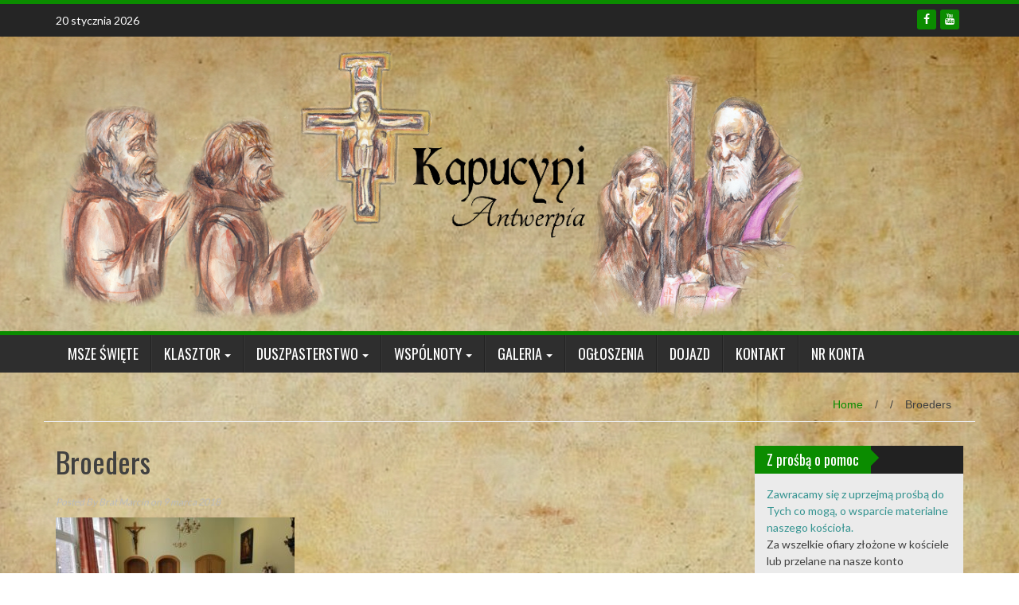

--- FILE ---
content_type: text/html; charset=UTF-8
request_url: https://www.kapucyni.be/nasza-wspolnota/broeders/
body_size: 14167
content:
<!DOCTYPE html>
<html lang="pl-PL">
<head>
<meta charset="UTF-8">
<meta name="viewport" content="width=device-width, initial-scale=1">
<link rel="profile" href="https://gmpg.org/xfn/11">
<link rel="pingback" href="https://www.kapucyni.be/xmlrpc.php">

<meta name='robots' content='index, follow, max-image-preview:large, max-snippet:-1, max-video-preview:-1' />

	<!-- This site is optimized with the Yoast SEO plugin v23.2 - https://yoast.com/wordpress/plugins/seo/ -->
	<title>Broeders - kapucyni.be</title>
	<link rel="canonical" href="https://www.kapucyni.be/nasza-wspolnota/broeders/" />
	<meta property="og:locale" content="pl_PL" />
	<meta property="og:type" content="article" />
	<meta property="og:title" content="Broeders - kapucyni.be" />
	<meta property="og:url" content="https://www.kapucyni.be/nasza-wspolnota/broeders/" />
	<meta property="og:site_name" content="kapucyni.be" />
	<meta property="article:publisher" content="https://www.facebook.com/Ko%c5%9bci%c3%b3%c5%82-Polski-Antwerpia-Kapucyni-571868262906026/" />
	<meta property="og:image" content="https://www.kapucyni.be/nasza-wspolnota/broeders" />
	<meta property="og:image:width" content="2448" />
	<meta property="og:image:height" content="1624" />
	<meta property="og:image:type" content="image/jpeg" />
	<script type="application/ld+json" class="yoast-schema-graph">{"@context":"https://schema.org","@graph":[{"@type":"WebPage","@id":"https://www.kapucyni.be/nasza-wspolnota/broeders/","url":"https://www.kapucyni.be/nasza-wspolnota/broeders/","name":"Broeders - kapucyni.be","isPartOf":{"@id":"https://www.kapucyni.be/#website"},"primaryImageOfPage":{"@id":"https://www.kapucyni.be/nasza-wspolnota/broeders/#primaryimage"},"image":{"@id":"https://www.kapucyni.be/nasza-wspolnota/broeders/#primaryimage"},"thumbnailUrl":"https://www.kapucyni.be/wp-content/uploads/2018/03/Broeders.jpg","datePublished":"2018-03-09T13:30:25+00:00","dateModified":"2018-03-09T13:30:25+00:00","breadcrumb":{"@id":"https://www.kapucyni.be/nasza-wspolnota/broeders/#breadcrumb"},"inLanguage":"pl-PL","potentialAction":[{"@type":"ReadAction","target":["https://www.kapucyni.be/nasza-wspolnota/broeders/"]}]},{"@type":"ImageObject","inLanguage":"pl-PL","@id":"https://www.kapucyni.be/nasza-wspolnota/broeders/#primaryimage","url":"https://www.kapucyni.be/wp-content/uploads/2018/03/Broeders.jpg","contentUrl":"https://www.kapucyni.be/wp-content/uploads/2018/03/Broeders.jpg","width":2448,"height":1624},{"@type":"BreadcrumbList","@id":"https://www.kapucyni.be/nasza-wspolnota/broeders/#breadcrumb","itemListElement":[{"@type":"ListItem","position":1,"name":"Home","item":"https://www.kapucyni.be/"},{"@type":"ListItem","position":2,"name":"Nasza wspólnota","item":"https://www.kapucyni.be/nasza-wspolnota/"},{"@type":"ListItem","position":3,"name":"Broeders"}]},{"@type":"WebSite","@id":"https://www.kapucyni.be/#website","url":"https://www.kapucyni.be/","name":"Kościół Kapucynów w Antwerpii","description":"Kościół Kapucynów w Antwerpii","potentialAction":[{"@type":"SearchAction","target":{"@type":"EntryPoint","urlTemplate":"https://www.kapucyni.be/?s={search_term_string}"},"query-input":"required name=search_term_string"}],"inLanguage":"pl-PL"}]}</script>
	<!-- / Yoast SEO plugin. -->


<link rel='dns-prefetch' href='//fonts.googleapis.com' />
<link rel="alternate" type="application/rss+xml" title="kapucyni.be &raquo; Kanał z wpisami" href="https://www.kapucyni.be/feed/" />
		<!-- This site uses the Google Analytics by ExactMetrics plugin v8.0.0 - Using Analytics tracking - https://www.exactmetrics.com/ -->
							<script src="//www.googletagmanager.com/gtag/js?id=G-SW9YR8XVP9"  data-cfasync="false" data-wpfc-render="false" type="text/javascript" async></script>
			<script data-cfasync="false" data-wpfc-render="false" type="text/javascript">
				var em_version = '8.0.0';
				var em_track_user = true;
				var em_no_track_reason = '';
								var ExactMetricsDefaultLocations = {"page_location":"https:\/\/www.kapucyni.be\/nasza-wspolnota\/broeders\/"};
				if ( typeof ExactMetricsPrivacyGuardFilter === 'function' ) {
					var ExactMetricsLocations = (typeof ExactMetricsExcludeQuery === 'object') ? ExactMetricsPrivacyGuardFilter( ExactMetricsExcludeQuery ) : ExactMetricsPrivacyGuardFilter( ExactMetricsDefaultLocations );
				} else {
					var ExactMetricsLocations = (typeof ExactMetricsExcludeQuery === 'object') ? ExactMetricsExcludeQuery : ExactMetricsDefaultLocations;
				}

								var disableStrs = [
										'ga-disable-G-SW9YR8XVP9',
									];

				/* Function to detect opted out users */
				function __gtagTrackerIsOptedOut() {
					for (var index = 0; index < disableStrs.length; index++) {
						if (document.cookie.indexOf(disableStrs[index] + '=true') > -1) {
							return true;
						}
					}

					return false;
				}

				/* Disable tracking if the opt-out cookie exists. */
				if (__gtagTrackerIsOptedOut()) {
					for (var index = 0; index < disableStrs.length; index++) {
						window[disableStrs[index]] = true;
					}
				}

				/* Opt-out function */
				function __gtagTrackerOptout() {
					for (var index = 0; index < disableStrs.length; index++) {
						document.cookie = disableStrs[index] + '=true; expires=Thu, 31 Dec 2099 23:59:59 UTC; path=/';
						window[disableStrs[index]] = true;
					}
				}

				if ('undefined' === typeof gaOptout) {
					function gaOptout() {
						__gtagTrackerOptout();
					}
				}
								window.dataLayer = window.dataLayer || [];

				window.ExactMetricsDualTracker = {
					helpers: {},
					trackers: {},
				};
				if (em_track_user) {
					function __gtagDataLayer() {
						dataLayer.push(arguments);
					}

					function __gtagTracker(type, name, parameters) {
						if (!parameters) {
							parameters = {};
						}

						if (parameters.send_to) {
							__gtagDataLayer.apply(null, arguments);
							return;
						}

						if (type === 'event') {
														parameters.send_to = exactmetrics_frontend.v4_id;
							var hookName = name;
							if (typeof parameters['event_category'] !== 'undefined') {
								hookName = parameters['event_category'] + ':' + name;
							}

							if (typeof ExactMetricsDualTracker.trackers[hookName] !== 'undefined') {
								ExactMetricsDualTracker.trackers[hookName](parameters);
							} else {
								__gtagDataLayer('event', name, parameters);
							}
							
						} else {
							__gtagDataLayer.apply(null, arguments);
						}
					}

					__gtagTracker('js', new Date());
					__gtagTracker('set', {
						'developer_id.dNDMyYj': true,
											});
					if ( ExactMetricsLocations.page_location ) {
						__gtagTracker('set', ExactMetricsLocations);
					}
										__gtagTracker('config', 'G-SW9YR8XVP9', {"forceSSL":"true"} );
															window.gtag = __gtagTracker;										(function () {
						/* https://developers.google.com/analytics/devguides/collection/analyticsjs/ */
						/* ga and __gaTracker compatibility shim. */
						var noopfn = function () {
							return null;
						};
						var newtracker = function () {
							return new Tracker();
						};
						var Tracker = function () {
							return null;
						};
						var p = Tracker.prototype;
						p.get = noopfn;
						p.set = noopfn;
						p.send = function () {
							var args = Array.prototype.slice.call(arguments);
							args.unshift('send');
							__gaTracker.apply(null, args);
						};
						var __gaTracker = function () {
							var len = arguments.length;
							if (len === 0) {
								return;
							}
							var f = arguments[len - 1];
							if (typeof f !== 'object' || f === null || typeof f.hitCallback !== 'function') {
								if ('send' === arguments[0]) {
									var hitConverted, hitObject = false, action;
									if ('event' === arguments[1]) {
										if ('undefined' !== typeof arguments[3]) {
											hitObject = {
												'eventAction': arguments[3],
												'eventCategory': arguments[2],
												'eventLabel': arguments[4],
												'value': arguments[5] ? arguments[5] : 1,
											}
										}
									}
									if ('pageview' === arguments[1]) {
										if ('undefined' !== typeof arguments[2]) {
											hitObject = {
												'eventAction': 'page_view',
												'page_path': arguments[2],
											}
										}
									}
									if (typeof arguments[2] === 'object') {
										hitObject = arguments[2];
									}
									if (typeof arguments[5] === 'object') {
										Object.assign(hitObject, arguments[5]);
									}
									if ('undefined' !== typeof arguments[1].hitType) {
										hitObject = arguments[1];
										if ('pageview' === hitObject.hitType) {
											hitObject.eventAction = 'page_view';
										}
									}
									if (hitObject) {
										action = 'timing' === arguments[1].hitType ? 'timing_complete' : hitObject.eventAction;
										hitConverted = mapArgs(hitObject);
										__gtagTracker('event', action, hitConverted);
									}
								}
								return;
							}

							function mapArgs(args) {
								var arg, hit = {};
								var gaMap = {
									'eventCategory': 'event_category',
									'eventAction': 'event_action',
									'eventLabel': 'event_label',
									'eventValue': 'event_value',
									'nonInteraction': 'non_interaction',
									'timingCategory': 'event_category',
									'timingVar': 'name',
									'timingValue': 'value',
									'timingLabel': 'event_label',
									'page': 'page_path',
									'location': 'page_location',
									'title': 'page_title',
									'referrer' : 'page_referrer',
								};
								for (arg in args) {
																		if (!(!args.hasOwnProperty(arg) || !gaMap.hasOwnProperty(arg))) {
										hit[gaMap[arg]] = args[arg];
									} else {
										hit[arg] = args[arg];
									}
								}
								return hit;
							}

							try {
								f.hitCallback();
							} catch (ex) {
							}
						};
						__gaTracker.create = newtracker;
						__gaTracker.getByName = newtracker;
						__gaTracker.getAll = function () {
							return [];
						};
						__gaTracker.remove = noopfn;
						__gaTracker.loaded = true;
						window['__gaTracker'] = __gaTracker;
					})();
									} else {
										console.log("");
					(function () {
						function __gtagTracker() {
							return null;
						}

						window['__gtagTracker'] = __gtagTracker;
						window['gtag'] = __gtagTracker;
					})();
									}
			</script>
				<!-- / Google Analytics by ExactMetrics -->
		<script type="text/javascript">
/* <![CDATA[ */
window._wpemojiSettings = {"baseUrl":"https:\/\/s.w.org\/images\/core\/emoji\/15.0.3\/72x72\/","ext":".png","svgUrl":"https:\/\/s.w.org\/images\/core\/emoji\/15.0.3\/svg\/","svgExt":".svg","source":{"concatemoji":"https:\/\/www.kapucyni.be\/wp-includes\/js\/wp-emoji-release.min.js?ver=6.6.1"}};
/*! This file is auto-generated */
!function(i,n){var o,s,e;function c(e){try{var t={supportTests:e,timestamp:(new Date).valueOf()};sessionStorage.setItem(o,JSON.stringify(t))}catch(e){}}function p(e,t,n){e.clearRect(0,0,e.canvas.width,e.canvas.height),e.fillText(t,0,0);var t=new Uint32Array(e.getImageData(0,0,e.canvas.width,e.canvas.height).data),r=(e.clearRect(0,0,e.canvas.width,e.canvas.height),e.fillText(n,0,0),new Uint32Array(e.getImageData(0,0,e.canvas.width,e.canvas.height).data));return t.every(function(e,t){return e===r[t]})}function u(e,t,n){switch(t){case"flag":return n(e,"\ud83c\udff3\ufe0f\u200d\u26a7\ufe0f","\ud83c\udff3\ufe0f\u200b\u26a7\ufe0f")?!1:!n(e,"\ud83c\uddfa\ud83c\uddf3","\ud83c\uddfa\u200b\ud83c\uddf3")&&!n(e,"\ud83c\udff4\udb40\udc67\udb40\udc62\udb40\udc65\udb40\udc6e\udb40\udc67\udb40\udc7f","\ud83c\udff4\u200b\udb40\udc67\u200b\udb40\udc62\u200b\udb40\udc65\u200b\udb40\udc6e\u200b\udb40\udc67\u200b\udb40\udc7f");case"emoji":return!n(e,"\ud83d\udc26\u200d\u2b1b","\ud83d\udc26\u200b\u2b1b")}return!1}function f(e,t,n){var r="undefined"!=typeof WorkerGlobalScope&&self instanceof WorkerGlobalScope?new OffscreenCanvas(300,150):i.createElement("canvas"),a=r.getContext("2d",{willReadFrequently:!0}),o=(a.textBaseline="top",a.font="600 32px Arial",{});return e.forEach(function(e){o[e]=t(a,e,n)}),o}function t(e){var t=i.createElement("script");t.src=e,t.defer=!0,i.head.appendChild(t)}"undefined"!=typeof Promise&&(o="wpEmojiSettingsSupports",s=["flag","emoji"],n.supports={everything:!0,everythingExceptFlag:!0},e=new Promise(function(e){i.addEventListener("DOMContentLoaded",e,{once:!0})}),new Promise(function(t){var n=function(){try{var e=JSON.parse(sessionStorage.getItem(o));if("object"==typeof e&&"number"==typeof e.timestamp&&(new Date).valueOf()<e.timestamp+604800&&"object"==typeof e.supportTests)return e.supportTests}catch(e){}return null}();if(!n){if("undefined"!=typeof Worker&&"undefined"!=typeof OffscreenCanvas&&"undefined"!=typeof URL&&URL.createObjectURL&&"undefined"!=typeof Blob)try{var e="postMessage("+f.toString()+"("+[JSON.stringify(s),u.toString(),p.toString()].join(",")+"));",r=new Blob([e],{type:"text/javascript"}),a=new Worker(URL.createObjectURL(r),{name:"wpTestEmojiSupports"});return void(a.onmessage=function(e){c(n=e.data),a.terminate(),t(n)})}catch(e){}c(n=f(s,u,p))}t(n)}).then(function(e){for(var t in e)n.supports[t]=e[t],n.supports.everything=n.supports.everything&&n.supports[t],"flag"!==t&&(n.supports.everythingExceptFlag=n.supports.everythingExceptFlag&&n.supports[t]);n.supports.everythingExceptFlag=n.supports.everythingExceptFlag&&!n.supports.flag,n.DOMReady=!1,n.readyCallback=function(){n.DOMReady=!0}}).then(function(){return e}).then(function(){var e;n.supports.everything||(n.readyCallback(),(e=n.source||{}).concatemoji?t(e.concatemoji):e.wpemoji&&e.twemoji&&(t(e.twemoji),t(e.wpemoji)))}))}((window,document),window._wpemojiSettings);
/* ]]> */
</script>
<style id='wp-emoji-styles-inline-css' type='text/css'>

	img.wp-smiley, img.emoji {
		display: inline !important;
		border: none !important;
		box-shadow: none !important;
		height: 1em !important;
		width: 1em !important;
		margin: 0 0.07em !important;
		vertical-align: -0.1em !important;
		background: none !important;
		padding: 0 !important;
	}
</style>
<link rel='stylesheet' id='wp-block-library-css' href='https://www.kapucyni.be/wp-includes/css/dist/block-library/style.min.css?ver=6.6.1' type='text/css' media='all' />
<style id='classic-theme-styles-inline-css' type='text/css'>
/*! This file is auto-generated */
.wp-block-button__link{color:#fff;background-color:#32373c;border-radius:9999px;box-shadow:none;text-decoration:none;padding:calc(.667em + 2px) calc(1.333em + 2px);font-size:1.125em}.wp-block-file__button{background:#32373c;color:#fff;text-decoration:none}
</style>
<style id='global-styles-inline-css' type='text/css'>
:root{--wp--preset--aspect-ratio--square: 1;--wp--preset--aspect-ratio--4-3: 4/3;--wp--preset--aspect-ratio--3-4: 3/4;--wp--preset--aspect-ratio--3-2: 3/2;--wp--preset--aspect-ratio--2-3: 2/3;--wp--preset--aspect-ratio--16-9: 16/9;--wp--preset--aspect-ratio--9-16: 9/16;--wp--preset--color--black: #000000;--wp--preset--color--cyan-bluish-gray: #abb8c3;--wp--preset--color--white: #ffffff;--wp--preset--color--pale-pink: #f78da7;--wp--preset--color--vivid-red: #cf2e2e;--wp--preset--color--luminous-vivid-orange: #ff6900;--wp--preset--color--luminous-vivid-amber: #fcb900;--wp--preset--color--light-green-cyan: #7bdcb5;--wp--preset--color--vivid-green-cyan: #00d084;--wp--preset--color--pale-cyan-blue: #8ed1fc;--wp--preset--color--vivid-cyan-blue: #0693e3;--wp--preset--color--vivid-purple: #9b51e0;--wp--preset--gradient--vivid-cyan-blue-to-vivid-purple: linear-gradient(135deg,rgba(6,147,227,1) 0%,rgb(155,81,224) 100%);--wp--preset--gradient--light-green-cyan-to-vivid-green-cyan: linear-gradient(135deg,rgb(122,220,180) 0%,rgb(0,208,130) 100%);--wp--preset--gradient--luminous-vivid-amber-to-luminous-vivid-orange: linear-gradient(135deg,rgba(252,185,0,1) 0%,rgba(255,105,0,1) 100%);--wp--preset--gradient--luminous-vivid-orange-to-vivid-red: linear-gradient(135deg,rgba(255,105,0,1) 0%,rgb(207,46,46) 100%);--wp--preset--gradient--very-light-gray-to-cyan-bluish-gray: linear-gradient(135deg,rgb(238,238,238) 0%,rgb(169,184,195) 100%);--wp--preset--gradient--cool-to-warm-spectrum: linear-gradient(135deg,rgb(74,234,220) 0%,rgb(151,120,209) 20%,rgb(207,42,186) 40%,rgb(238,44,130) 60%,rgb(251,105,98) 80%,rgb(254,248,76) 100%);--wp--preset--gradient--blush-light-purple: linear-gradient(135deg,rgb(255,206,236) 0%,rgb(152,150,240) 100%);--wp--preset--gradient--blush-bordeaux: linear-gradient(135deg,rgb(254,205,165) 0%,rgb(254,45,45) 50%,rgb(107,0,62) 100%);--wp--preset--gradient--luminous-dusk: linear-gradient(135deg,rgb(255,203,112) 0%,rgb(199,81,192) 50%,rgb(65,88,208) 100%);--wp--preset--gradient--pale-ocean: linear-gradient(135deg,rgb(255,245,203) 0%,rgb(182,227,212) 50%,rgb(51,167,181) 100%);--wp--preset--gradient--electric-grass: linear-gradient(135deg,rgb(202,248,128) 0%,rgb(113,206,126) 100%);--wp--preset--gradient--midnight: linear-gradient(135deg,rgb(2,3,129) 0%,rgb(40,116,252) 100%);--wp--preset--font-size--small: 13px;--wp--preset--font-size--medium: 20px;--wp--preset--font-size--large: 36px;--wp--preset--font-size--x-large: 42px;--wp--preset--spacing--20: 0.44rem;--wp--preset--spacing--30: 0.67rem;--wp--preset--spacing--40: 1rem;--wp--preset--spacing--50: 1.5rem;--wp--preset--spacing--60: 2.25rem;--wp--preset--spacing--70: 3.38rem;--wp--preset--spacing--80: 5.06rem;--wp--preset--shadow--natural: 6px 6px 9px rgba(0, 0, 0, 0.2);--wp--preset--shadow--deep: 12px 12px 50px rgba(0, 0, 0, 0.4);--wp--preset--shadow--sharp: 6px 6px 0px rgba(0, 0, 0, 0.2);--wp--preset--shadow--outlined: 6px 6px 0px -3px rgba(255, 255, 255, 1), 6px 6px rgba(0, 0, 0, 1);--wp--preset--shadow--crisp: 6px 6px 0px rgba(0, 0, 0, 1);}:where(.is-layout-flex){gap: 0.5em;}:where(.is-layout-grid){gap: 0.5em;}body .is-layout-flex{display: flex;}.is-layout-flex{flex-wrap: wrap;align-items: center;}.is-layout-flex > :is(*, div){margin: 0;}body .is-layout-grid{display: grid;}.is-layout-grid > :is(*, div){margin: 0;}:where(.wp-block-columns.is-layout-flex){gap: 2em;}:where(.wp-block-columns.is-layout-grid){gap: 2em;}:where(.wp-block-post-template.is-layout-flex){gap: 1.25em;}:where(.wp-block-post-template.is-layout-grid){gap: 1.25em;}.has-black-color{color: var(--wp--preset--color--black) !important;}.has-cyan-bluish-gray-color{color: var(--wp--preset--color--cyan-bluish-gray) !important;}.has-white-color{color: var(--wp--preset--color--white) !important;}.has-pale-pink-color{color: var(--wp--preset--color--pale-pink) !important;}.has-vivid-red-color{color: var(--wp--preset--color--vivid-red) !important;}.has-luminous-vivid-orange-color{color: var(--wp--preset--color--luminous-vivid-orange) !important;}.has-luminous-vivid-amber-color{color: var(--wp--preset--color--luminous-vivid-amber) !important;}.has-light-green-cyan-color{color: var(--wp--preset--color--light-green-cyan) !important;}.has-vivid-green-cyan-color{color: var(--wp--preset--color--vivid-green-cyan) !important;}.has-pale-cyan-blue-color{color: var(--wp--preset--color--pale-cyan-blue) !important;}.has-vivid-cyan-blue-color{color: var(--wp--preset--color--vivid-cyan-blue) !important;}.has-vivid-purple-color{color: var(--wp--preset--color--vivid-purple) !important;}.has-black-background-color{background-color: var(--wp--preset--color--black) !important;}.has-cyan-bluish-gray-background-color{background-color: var(--wp--preset--color--cyan-bluish-gray) !important;}.has-white-background-color{background-color: var(--wp--preset--color--white) !important;}.has-pale-pink-background-color{background-color: var(--wp--preset--color--pale-pink) !important;}.has-vivid-red-background-color{background-color: var(--wp--preset--color--vivid-red) !important;}.has-luminous-vivid-orange-background-color{background-color: var(--wp--preset--color--luminous-vivid-orange) !important;}.has-luminous-vivid-amber-background-color{background-color: var(--wp--preset--color--luminous-vivid-amber) !important;}.has-light-green-cyan-background-color{background-color: var(--wp--preset--color--light-green-cyan) !important;}.has-vivid-green-cyan-background-color{background-color: var(--wp--preset--color--vivid-green-cyan) !important;}.has-pale-cyan-blue-background-color{background-color: var(--wp--preset--color--pale-cyan-blue) !important;}.has-vivid-cyan-blue-background-color{background-color: var(--wp--preset--color--vivid-cyan-blue) !important;}.has-vivid-purple-background-color{background-color: var(--wp--preset--color--vivid-purple) !important;}.has-black-border-color{border-color: var(--wp--preset--color--black) !important;}.has-cyan-bluish-gray-border-color{border-color: var(--wp--preset--color--cyan-bluish-gray) !important;}.has-white-border-color{border-color: var(--wp--preset--color--white) !important;}.has-pale-pink-border-color{border-color: var(--wp--preset--color--pale-pink) !important;}.has-vivid-red-border-color{border-color: var(--wp--preset--color--vivid-red) !important;}.has-luminous-vivid-orange-border-color{border-color: var(--wp--preset--color--luminous-vivid-orange) !important;}.has-luminous-vivid-amber-border-color{border-color: var(--wp--preset--color--luminous-vivid-amber) !important;}.has-light-green-cyan-border-color{border-color: var(--wp--preset--color--light-green-cyan) !important;}.has-vivid-green-cyan-border-color{border-color: var(--wp--preset--color--vivid-green-cyan) !important;}.has-pale-cyan-blue-border-color{border-color: var(--wp--preset--color--pale-cyan-blue) !important;}.has-vivid-cyan-blue-border-color{border-color: var(--wp--preset--color--vivid-cyan-blue) !important;}.has-vivid-purple-border-color{border-color: var(--wp--preset--color--vivid-purple) !important;}.has-vivid-cyan-blue-to-vivid-purple-gradient-background{background: var(--wp--preset--gradient--vivid-cyan-blue-to-vivid-purple) !important;}.has-light-green-cyan-to-vivid-green-cyan-gradient-background{background: var(--wp--preset--gradient--light-green-cyan-to-vivid-green-cyan) !important;}.has-luminous-vivid-amber-to-luminous-vivid-orange-gradient-background{background: var(--wp--preset--gradient--luminous-vivid-amber-to-luminous-vivid-orange) !important;}.has-luminous-vivid-orange-to-vivid-red-gradient-background{background: var(--wp--preset--gradient--luminous-vivid-orange-to-vivid-red) !important;}.has-very-light-gray-to-cyan-bluish-gray-gradient-background{background: var(--wp--preset--gradient--very-light-gray-to-cyan-bluish-gray) !important;}.has-cool-to-warm-spectrum-gradient-background{background: var(--wp--preset--gradient--cool-to-warm-spectrum) !important;}.has-blush-light-purple-gradient-background{background: var(--wp--preset--gradient--blush-light-purple) !important;}.has-blush-bordeaux-gradient-background{background: var(--wp--preset--gradient--blush-bordeaux) !important;}.has-luminous-dusk-gradient-background{background: var(--wp--preset--gradient--luminous-dusk) !important;}.has-pale-ocean-gradient-background{background: var(--wp--preset--gradient--pale-ocean) !important;}.has-electric-grass-gradient-background{background: var(--wp--preset--gradient--electric-grass) !important;}.has-midnight-gradient-background{background: var(--wp--preset--gradient--midnight) !important;}.has-small-font-size{font-size: var(--wp--preset--font-size--small) !important;}.has-medium-font-size{font-size: var(--wp--preset--font-size--medium) !important;}.has-large-font-size{font-size: var(--wp--preset--font-size--large) !important;}.has-x-large-font-size{font-size: var(--wp--preset--font-size--x-large) !important;}
:where(.wp-block-post-template.is-layout-flex){gap: 1.25em;}:where(.wp-block-post-template.is-layout-grid){gap: 1.25em;}
:where(.wp-block-columns.is-layout-flex){gap: 2em;}:where(.wp-block-columns.is-layout-grid){gap: 2em;}
:root :where(.wp-block-pullquote){font-size: 1.5em;line-height: 1.6;}
</style>
<link rel='stylesheet' id='wp_fanzone_slider-css' href='https://www.kapucyni.be/wp-content/themes/wp-fanzone/css/slider.css?ver=6.6.1' type='text/css' media='screen' />
<link rel='stylesheet' id='wp_fanzone_responsive-css' href='https://www.kapucyni.be/wp-content/themes/wp-fanzone/css/responsive.css?ver=6.6.1' type='text/css' media='screen' />
<link rel='stylesheet' id='wp_fanzone_font_awesome-css' href='https://www.kapucyni.be/wp-content/themes/wp-fanzone/assets/css/font-awesome.min.css?ver=6.6.1' type='text/css' media='all' />
<link rel='stylesheet' id='wp_fanzone_googleFonts-css' href='//fonts.googleapis.com/css?family=Lato%7COswald&#038;ver=6.6.1' type='text/css' media='all' />
<!--[if IE]>
<link rel='stylesheet' id='wp_fanzone-ie-css' href='https://www.kapucyni.be/wp-content/themes/wp-fanzone/css/ie.css?ver=6.6.1' type='text/css' media='all' />
<![endif]-->
<link rel='stylesheet' id='wp-fanzone-style-css' href='https://www.kapucyni.be/wp-content/themes/wp-fanzone/style.css?ver=6.6.1' type='text/css' media='all' />
<link rel='stylesheet' id='__EPYT__style-css' href='https://www.kapucyni.be/wp-content/plugins/youtube-embed-plus/styles/ytprefs.min.css?ver=14.2.1.2' type='text/css' media='all' />
<style id='__EPYT__style-inline-css' type='text/css'>

                .epyt-gallery-thumb {
                        width: 33.333%;
                }
                
</style>
<script type="text/javascript" src="https://www.kapucyni.be/wp-content/plugins/google-analytics-dashboard-for-wp/assets/js/frontend-gtag.min.js?ver=8.0.0" id="exactmetrics-frontend-script-js"></script>
<script data-cfasync="false" data-wpfc-render="false" type="text/javascript" id='exactmetrics-frontend-script-js-extra'>/* <![CDATA[ */
var exactmetrics_frontend = {"js_events_tracking":"true","download_extensions":"zip,mp3,mpeg,pdf,docx,pptx,xlsx,rar","inbound_paths":"[{\"path\":\"\\\/go\\\/\",\"label\":\"affiliate\"},{\"path\":\"\\\/recommend\\\/\",\"label\":\"affiliate\"}]","home_url":"https:\/\/www.kapucyni.be","hash_tracking":"false","v4_id":"G-SW9YR8XVP9"};/* ]]> */
</script>
<script type="text/javascript" src="https://www.kapucyni.be/wp-includes/js/jquery/jquery.min.js?ver=3.7.1" id="jquery-core-js"></script>
<script type="text/javascript" src="https://www.kapucyni.be/wp-includes/js/jquery/jquery-migrate.min.js?ver=3.4.1" id="jquery-migrate-js"></script>
<script type="text/javascript" src="https://www.kapucyni.be/wp-content/themes/wp-fanzone/js/responsive.js?ver=6.6.1" id="wp_fanzone_responsive_js-js"></script>
<script type="text/javascript" src="https://www.kapucyni.be/wp-content/themes/wp-fanzone/js/slider.js?ver=6.6.1" id="wp_fanzone_slider_js-js"></script>
<script type="text/javascript" src="https://www.kapucyni.be/wp-content/themes/wp-fanzone/js/jquery.imagesloaded.min.js?ver=6.6.1" id="wp_fanzone_load_images_js-js"></script>
<!--[if lt IE 9]>
<script type="text/javascript" src="https://www.kapucyni.be/wp-content/themes/wp-fanzone/js/html5shiv.js?ver=6.6.1" id="wp_fanzone_ie-js"></script>
<![endif]-->
<!--[if lt IE 9]>
<script type="text/javascript" src="https://www.kapucyni.be/wp-content/themes/wp-fanzone/js/ie-responsive.min.js?ver=6.6.1" id="wp_fanzone_ie-responsive-js"></script>
<![endif]-->
<script type="text/javascript" src="https://www.kapucyni.be/wp-includes/js/imagesloaded.min.js?ver=5.0.0" id="imagesloaded-js"></script>
<script type="text/javascript" src="https://www.kapucyni.be/wp-includes/js/masonry.min.js?ver=4.2.2" id="masonry-js"></script>
<script type="text/javascript" src="https://www.kapucyni.be/wp-includes/js/jquery/jquery.masonry.min.js?ver=3.1.2b" id="jquery-masonry-js"></script>
<script type="text/javascript" id="wp_fanzone_custom_js-js-extra">
/* <![CDATA[ */
var slider_speed = {"vars":"6000"};
/* ]]> */
</script>
<script type="text/javascript" src="https://www.kapucyni.be/wp-content/themes/wp-fanzone/js/custom.js?ver=6.6.1" id="wp_fanzone_custom_js-js"></script>
<script type="text/javascript" id="__ytprefs__-js-extra">
/* <![CDATA[ */
var _EPYT_ = {"ajaxurl":"https:\/\/www.kapucyni.be\/wp-admin\/admin-ajax.php","security":"9268c8fafe","gallery_scrolloffset":"20","eppathtoscripts":"https:\/\/www.kapucyni.be\/wp-content\/plugins\/youtube-embed-plus\/scripts\/","eppath":"https:\/\/www.kapucyni.be\/wp-content\/plugins\/youtube-embed-plus\/","epresponsiveselector":"[\"iframe.__youtube_prefs__\"]","epdovol":"1","version":"14.2.1.2","evselector":"iframe.__youtube_prefs__[src], iframe[src*=\"youtube.com\/embed\/\"], iframe[src*=\"youtube-nocookie.com\/embed\/\"]","ajax_compat":"","maxres_facade":"eager","ytapi_load":"light","pause_others":"","stopMobileBuffer":"1","facade_mode":"","not_live_on_channel":"","vi_active":"","vi_js_posttypes":[]};
/* ]]> */
</script>
<script type="text/javascript" src="https://www.kapucyni.be/wp-content/plugins/youtube-embed-plus/scripts/ytprefs.min.js?ver=14.2.1.2" id="__ytprefs__-js"></script>
<link rel="https://api.w.org/" href="https://www.kapucyni.be/wp-json/" /><link rel="alternate" title="JSON" type="application/json" href="https://www.kapucyni.be/wp-json/wp/v2/media/4307" /><link rel="EditURI" type="application/rsd+xml" title="RSD" href="https://www.kapucyni.be/xmlrpc.php?rsd" />
<meta name="generator" content="WordPress 6.6.1" />
<link rel='shortlink' href='https://www.kapucyni.be/?p=4307' />
<link rel="alternate" title="oEmbed (JSON)" type="application/json+oembed" href="https://www.kapucyni.be/wp-json/oembed/1.0/embed?url=https%3A%2F%2Fwww.kapucyni.be%2Fnasza-wspolnota%2Fbroeders%2F" />
<link rel="alternate" title="oEmbed (XML)" type="text/xml+oembed" href="https://www.kapucyni.be/wp-json/oembed/1.0/embed?url=https%3A%2F%2Fwww.kapucyni.be%2Fnasza-wspolnota%2Fbroeders%2F&#038;format=xml" />
<script type="text/javascript">
(function(url){
	if(/(?:Chrome\/26\.0\.1410\.63 Safari\/537\.31|WordfenceTestMonBot)/.test(navigator.userAgent)){ return; }
	var addEvent = function(evt, handler) {
		if (window.addEventListener) {
			document.addEventListener(evt, handler, false);
		} else if (window.attachEvent) {
			document.attachEvent('on' + evt, handler);
		}
	};
	var removeEvent = function(evt, handler) {
		if (window.removeEventListener) {
			document.removeEventListener(evt, handler, false);
		} else if (window.detachEvent) {
			document.detachEvent('on' + evt, handler);
		}
	};
	var evts = 'contextmenu dblclick drag dragend dragenter dragleave dragover dragstart drop keydown keypress keyup mousedown mousemove mouseout mouseover mouseup mousewheel scroll'.split(' ');
	var logHuman = function() {
		if (window.wfLogHumanRan) { return; }
		window.wfLogHumanRan = true;
		var wfscr = document.createElement('script');
		wfscr.type = 'text/javascript';
		wfscr.async = true;
		wfscr.src = url + '&r=' + Math.random();
		(document.getElementsByTagName('head')[0]||document.getElementsByTagName('body')[0]).appendChild(wfscr);
		for (var i = 0; i < evts.length; i++) {
			removeEvent(evts[i], logHuman);
		}
	};
	for (var i = 0; i < evts.length; i++) {
		addEvent(evts[i], logHuman);
	}
})('//www.kapucyni.be/?wordfence_lh=1&hid=C5D155E8DD75C0112DF4F677C551C9DB');
</script>	<style id="color-settings">
			.btn-info, .btn-default, .main-navigation li:hover > a, .main-navigation ul ul a, .main-navigation .current_page_item > a, .main-navigation .current-menu-item > a, .navbar-toggle .icon-bar, .main-navigation .current_page_ancestor > a, #copyright, #respond #submit, .post-content form input[type=submit], .post-content form input[type=button], .widget-title h4, .pagination .fa, #footer .widget_calendar thead tr, .site-info, footer .widget_calendar thead tr{
			background-color:#0b8c00;
			}
		.top-bar, .btn-info, .nav_container, #footer, .navbar-default .navbar-toggle, footer#colophon{
			border-color:#0b8c00;
		}
		aside ul li a, .pagination a, h4.author-title a, .author-info a, cite.fn, a.comment-reply-link, comment-meta a, a.comment-edit-link, .logged-in-as a, .widget_tag_cloud a, .widget_calendar td a, .widget_calendar td a, footer .meta-info span, footer .meta-info a, footer ul li a:hover, .meta-info a:hover, ul li.recentcomments, .post_box a.meta-comment:hover, .entry a:hover, .entry a:focus, .entry a, #breadcrumbs a, #breadcrumbs a:hover, .meta-info, .post a{
		color:#0b8c00;
		}
		.arrow-right{
			border-left: 10px solid #0b8c00;
		}
		</style>
	<style type="text/css" id="custom-background-css">
body.custom-background { background-image: url("https://www.kapucyni.be/wp-content/uploads/2014/06/dummy-image.jpg"); background-position: center top; background-size: auto; background-repeat: repeat; background-attachment: fixed; }
</style>
				<!-- Easy Columns 2.1.1 by Pat Friedl http://www.patrickfriedl.com -->
			<link rel="stylesheet" href="https://www.kapucyni.be/wp-content/plugins/easy-columns/css/easy-columns.css" type="text/css" media="screen, projection" />
			</head>

<body data-rsssl=1 class="attachment attachment-template-default single single-attachment postid-4307 attachmentid-4307 attachment-jpeg custom-background">

<div id="page" class="hfeed site">
	<a class="skip-link screen-reader-text" href="#content">Skip to content</a>

	<header id="masthead" class="site-header">
    	<div id="top-bar" class="top-bar">
        	<div class="container">            	
            	<div class="row">
                	<div class="col-md-7">
							<p style="display:inline-block; color:#fff; vertical-align: top; padding-top:10px; float:left; margin-right:10px;">20 stycznia 2026</p>
                            					</div>
                    <div class="col-md-5 fan-sociel-media">
						             	
                        						                                                												                        	<a href="https://www.youtube.com/c/KapucyniAntwerpiaKosciol" class="btn btn-default btn-xs" title="Youtube"><span class="fa fa-youtube"></span></a>
                        						                    	                    	                    	                    	            				<a href="https://www.facebook.com/Ko%C5%9Bci%C3%B3%C5%82-Polski-Antwerpia-Kapucyni-571868262906026/" class="btn btn-default btn-xs" title="Facebook"><span class="fa fa-facebook"></span></a>
            			              

                    </div> <!--end fan-sociel-media-->
                </div>
        	</div>
        </div>
		<div class="site-branding">
        	<div class="container">
            	<div class="row">
                	<div class="col-md-12">
						                        <div id="site-logo">
                            <a href="https://www.kapucyni.be/" title="kapucyni.be" rel="home">
                                <img src="https://www.kapucyni.be/wp-content/uploads/2014/09/cropped-header-default.png" alt="kapucyni.be" />
                            </a>
                        </div>
                                                                        <div class="clearfix"></div>
					</div>
                </div>
            </div>	
		</div><!-- .site-branding -->

		<div class="nav_container">
            <div class="container">
                <nav id="site-navigation" class="main-navigation container-fluid">
                  <button class="menu-toggle navbar-toggle" aria-controls="menu" aria-expanded="false">
                  	<span class="sr-only">Toggle navigation</span>            
                    <span class="icon-bar"></span>            
                    <span class="icon-bar"></span>            
                    <span class="icon-bar"></span>
                  </button>
				<div class="menu-menu-container"><ul id="menu" class="menu"><li id="menu-item-6213" class="menu-item menu-item-type-post_type menu-item-object-post menu-item-6213"><a href="https://www.kapucyni.be/zapisy-na-msze-swieta/">Msze Święte</a></li>
<li id="menu-item-4000" class="menu-item menu-item-type-custom menu-item-object-custom menu-item-has-children menu-item-4000"><a href="#">Klasztor</a>
<ul class="sub-menu">
	<li id="menu-item-20" class="menu-item menu-item-type-post_type menu-item-object-page menu-item-20"><a href="https://www.kapucyni.be/klasztor/o-nas/">O nas</a></li>
	<li id="menu-item-270" class="menu-item menu-item-type-post_type menu-item-object-page menu-item-270"><a href="https://www.kapucyni.be/klasztor/kapucyni/">Bracia</a></li>
	<li id="menu-item-1175" class="menu-item menu-item-type-post_type menu-item-object-page menu-item-1175"><a href="https://www.kapucyni.be/klasztor/powolanie/">Powołanie</a></li>
</ul>
</li>
<li id="menu-item-4001" class="menu-item menu-item-type-custom menu-item-object-custom menu-item-has-children menu-item-4001"><a href="#">Duszpasterstwo</a>
<ul class="sub-menu">
	<li id="menu-item-1171" class="menu-item menu-item-type-post_type menu-item-object-page menu-item-1171"><a href="https://www.kapucyni.be/duszpasterstwo/chrzest/">Chrzest</a></li>
	<li id="menu-item-3862" class="menu-item menu-item-type-post_type menu-item-object-page menu-item-3862"><a href="https://www.kapucyni.be/duszpasterstwo/bierzmowanie/">Bierzmowanie</a></li>
	<li id="menu-item-21" class="menu-item menu-item-type-post_type menu-item-object-page menu-item-21"><a href="https://www.kapucyni.be/duszpasterstwo/artykuly/">Msze Święte</a></li>
	<li id="menu-item-1167" class="menu-item menu-item-type-post_type menu-item-object-page menu-item-1167"><a href="https://www.kapucyni.be/duszpasterstwo/malzenstwo/">Małżeństwo</a></li>
	<li id="menu-item-1169" class="menu-item menu-item-type-post_type menu-item-object-page menu-item-1169"><a href="https://www.kapucyni.be/duszpasterstwo/spowiedz/">Spowiedź</a></li>
	<li id="menu-item-1168" class="menu-item menu-item-type-post_type menu-item-object-page menu-item-1168"><a href="https://www.kapucyni.be/duszpasterstwo/adoracja/">Adoracja</a></li>
</ul>
</li>
<li id="menu-item-4002" class="menu-item menu-item-type-custom menu-item-object-custom menu-item-has-children menu-item-4002"><a href="#">Wspólnoty</a>
<ul class="sub-menu">
	<li id="menu-item-267" class="menu-item menu-item-type-post_type menu-item-object-page menu-item-267"><a href="https://www.kapucyni.be/wspolnty/ministranci/">Ministranci</a></li>
	<li id="menu-item-266" class="menu-item menu-item-type-post_type menu-item-object-page menu-item-266"><a href="https://www.kapucyni.be/wspolnty/schola/">Schola</a></li>
	<li id="menu-item-1178" class="menu-item menu-item-type-post_type menu-item-object-page menu-item-1178"><a href="https://www.kapucyni.be/wspolnty/domowy-kosciol/">Domowy Kościół</a></li>
</ul>
</li>
<li id="menu-item-22" class="menu-item menu-item-type-post_type menu-item-object-page menu-item-has-children menu-item-22"><a href="https://www.kapucyni.be/galeria/">Galeria</a>
<ul class="sub-menu">
	<li id="menu-item-7106" class="menu-item menu-item-type-post_type menu-item-object-page menu-item-7106"><a href="https://www.kapucyni.be/duszpasterstwo/bierzmowanie/bierzmowanie/bierzmowanie-2/">Bierzmowanie 2023</a></li>
	<li id="menu-item-7107" class="menu-item menu-item-type-post_type menu-item-object-page menu-item-7107"><a href="https://www.kapucyni.be/duszpasterstwo/bierzmowanie/bierzmowanie/">Bierzmowanie 1</a></li>
	<li id="menu-item-5419" class="menu-item menu-item-type-post_type menu-item-object-page menu-item-5419"><a href="https://www.kapucyni.be/koncert-koled-2020-2/">Koncert Kolęd 2020</a></li>
	<li id="menu-item-5286" class="menu-item menu-item-type-post_type menu-item-object-page menu-item-5286"><a href="https://www.kapucyni.be/bierzmowanie-09-06-2019/">Bierzmowanie 09.06.2019</a></li>
	<li id="menu-item-4679" class="menu-item menu-item-type-post_type menu-item-object-page menu-item-4679"><a href="https://www.kapucyni.be/boze-cialo-3-czerwiec-2018/">Boże Ciało 3 czerwiec 2018</a></li>
	<li id="menu-item-4536" class="menu-item menu-item-type-post_type menu-item-object-page menu-item-4536"><a href="https://www.kapucyni.be/wielki-czwartek-2018/">Wielki Czwartek 2018</a></li>
	<li id="menu-item-4492" class="menu-item menu-item-type-post_type menu-item-object-page menu-item-4492"><a href="https://www.kapucyni.be/wigilia-paschalna-2018/">Wigilia Paschalna 2018</a></li>
	<li id="menu-item-4282" class="menu-item menu-item-type-post_type menu-item-object-page menu-item-4282"><a href="https://www.kapucyni.be/poswiecenie-ikony-n-m-p-czestochowskiej/">Poświecenie ikony N.M.P Częstochowskiej</a></li>
	<li id="menu-item-4232" class="menu-item menu-item-type-post_type menu-item-object-page menu-item-4232"><a href="https://www.kapucyni.be/rekolekcje-wielkopostne-ks-eugeniusz-derdziuk/">Rekolekcje Wielkopostne ks. Eugeniusz Derdziuk</a></li>
	<li id="menu-item-4199" class="menu-item menu-item-type-post_type menu-item-object-page menu-item-4199"><a href="https://www.kapucyni.be/koncert-koled-2018/">Koncert kolęd 2018</a></li>
	<li id="menu-item-3990" class="menu-item menu-item-type-post_type menu-item-object-page menu-item-3990"><a href="https://www.kapucyni.be/bierzmowanie-31-pazdziernik-2017/">Bierzmowanie 31 październik 2017</a></li>
	<li id="menu-item-3782" class="menu-item menu-item-type-post_type menu-item-object-page menu-item-3782"><a href="https://www.kapucyni.be/pielgrzymka-do-scherpenheuvel/">Pielgrzymka do Scherpenheuvel</a></li>
	<li id="menu-item-3517" class="menu-item menu-item-type-post_type menu-item-object-post menu-item-3517"><a href="https://www.kapucyni.be/pielgrzymka-fatimy-santiato-de-compostlla-oviedo-lourdes/">Pielgrzymka do Fatimy – Santiato de Compostlla – Oviedo – Lourdes</a></li>
	<li id="menu-item-2868" class="menu-item menu-item-type-post_type menu-item-object-page menu-item-2868"><a href="https://www.kapucyni.be/rzym-i-asyz-2016/">Rzym i Asyż  2016</a></li>
	<li id="menu-item-2267" class="menu-item menu-item-type-post_type menu-item-object-page menu-item-2267"><a href="https://www.kapucyni.be/koncert-koled/">Koncert kolęd</a></li>
	<li id="menu-item-2131" class="menu-item menu-item-type-post_type menu-item-object-page menu-item-2131"><a href="https://www.kapucyni.be/galeria/rekolekcje-adwentowe/">Rekolekcje adwentowe</a></li>
	<li id="menu-item-1954" class="menu-item menu-item-type-post_type menu-item-object-page menu-item-1954"><a href="https://www.kapucyni.be/pielgrzymka-foto-monika-kardys/">Pielgrzymka-foto Monika Kardyś</a></li>
	<li id="menu-item-1702" class="menu-item menu-item-type-post_type menu-item-object-page menu-item-1702"><a href="https://www.kapucyni.be/galeria/rzym/">Rzym</a></li>
	<li id="menu-item-1589" class="menu-item menu-item-type-post_type menu-item-object-page menu-item-1589"><a href="https://www.kapucyni.be/biskupa-jean-bertin-nadonye/">Biskup Jean Bertin Nadonye</a></li>
	<li id="menu-item-1348" class="menu-item menu-item-type-post_type menu-item-object-page menu-item-1348"><a href="https://www.kapucyni.be/boze-cialo/">Boże Ciało</a></li>
	<li id="menu-item-1174" class="menu-item menu-item-type-post_type menu-item-object-page menu-item-1174"><a href="https://www.kapucyni.be/galeria/grill-2/">Grill</a></li>
	<li id="menu-item-1172" class="menu-item menu-item-type-post_type menu-item-object-page menu-item-1172"><a href="https://www.kapucyni.be/galeria/koncert/">Koncert</a></li>
	<li id="menu-item-1192" class="menu-item menu-item-type-post_type menu-item-object-page menu-item-1192"><a href="https://www.kapucyni.be/galeria/tryptyk-rzymski/">Tryptyk Rzymski</a></li>
	<li id="menu-item-1173" class="menu-item menu-item-type-post_type menu-item-object-page menu-item-1173"><a href="https://www.kapucyni.be/galeria/pielgrzymka-rowerowa-do-rzymu/">Pielgrzymka Rowerowa do Rzymu</a></li>
</ul>
</li>
<li id="menu-item-1190" class="menu-item menu-item-type-post_type menu-item-object-page menu-item-1190"><a href="https://www.kapucyni.be/ogloszenia-3/">Ogłoszenia</a></li>
<li id="menu-item-158" class="menu-item menu-item-type-post_type menu-item-object-page menu-item-158"><a href="https://www.kapucyni.be/dojazd/">Dojazd</a></li>
<li id="menu-item-24" class="menu-item menu-item-type-post_type menu-item-object-page menu-item-24"><a href="https://www.kapucyni.be/kontakt/">Kontakt</a></li>
<li id="menu-item-5716" class="menu-item menu-item-type-post_type menu-item-object-page menu-item-5716"><a href="https://www.kapucyni.be/nr-konta/">Nr konta</a></li>
</ul></div>
                </nav>

            </div>

        </div> <!--end nav_container-->
	</header><!-- #masthead -->

	<div id="content" class="site-content container">
<div class="row breadcrumb-container">
	<ul id="breadcrumbs"><li><a href="https://www.kapucyni.be">Home</a></li><li class="separator"> / </li><li></li><li class="separator"> / </li><li>Broeders</li></ul></div>
<div class="row">
	<div id="primary" class="content-area col-md-9">
		<main id="main" class="site-main" role="main">

		
			
<article id="post-4307" class="post-4307 attachment type-attachment status-inherit hentry">
	<header class="entry-header">
		<h1 class="entry-title">Broeders</h1>
		<div class="entry-meta">
			 <p class="meta-info"><span><em>
                Posted By <a href="https://www.kapucyni.be/author/brmarcin/" title="Wpisy od Brat Marcin" rel="author">Brat Marcin</a>  on  9 marca 2018             </em></span></p>
		</div><!-- .entry-meta -->
	</header><!-- .entry-header -->

	<div class="entry-content">
		<p class="attachment"><a href='https://www.kapucyni.be/wp-content/uploads/2018/03/Broeders.jpg'><img fetchpriority="high" decoding="async" width="300" height="199" src="https://www.kapucyni.be/wp-content/uploads/2018/03/Broeders-300x199.jpg" class="attachment-medium size-medium" alt="" srcset="https://www.kapucyni.be/wp-content/uploads/2018/03/Broeders-300x199.jpg 300w, https://www.kapucyni.be/wp-content/uploads/2018/03/Broeders-768x509.jpg 768w, https://www.kapucyni.be/wp-content/uploads/2018/03/Broeders-1024x679.jpg 1024w" sizes="(max-width: 300px) 100vw, 300px" /></a></p>
                <footer class="entry-footer">
			        </footer><!-- .entry-footer -->
        		
	</div><!-- .entry-content -->

	
</article><!-- #post-## -->

				<nav class="navigation post-navigation" role="navigation">
		<h1 class="screen-reader-text">Post navigation</h1>
		<div class="nav-links">
			<div class="nav-previous"><a href="https://www.kapucyni.be/nasza-wspolnota/" rel="prev"><span class="meta-nav">&larr;</span>&nbsp;Nasza wspólnota</a></div>		</div><!-- .nav-links -->
	</nav><!-- .navigation -->
	
			
		
		</main><!-- #main -->
	</div><!-- #primary -->

	<aside id="widget" class="widget-container col-md-3 ">
        
<div id="sidebar" class="clearfix">

	    	        	<aside id="text-5" class="widget widget_text"><div class="widget-title"><h4>Z prośbą o pomoc</h4><div class="arrow-right"></div></div>			<div class="textwidget"><p><a href="https://www.kapucyni.be/z-prosba-o-pomoc/">Zawracamy się z uprzejmą prośbą do Tych co mogą, o wsparcie materialne naszego kościoła.</a><br />
Za wszelkie ofiary złożone w kościele lub przelane na nasze konto Kapucijnen in Antwerpen<br />
BE 31 4111 0005 1155.<br />
Z serca dziękujemy.</p>
</div>
		</aside><aside id="text-2" class="widget widget_text"><div class="widget-title"><h4>Msze święte:</h4><div class="arrow-right"></div></div>			<div class="textwidget"><p>W języku polskim w niedzielę i święta:<br />
09:00; 12:30; 17:00</p>
<p>Spowiedź podczas Mszy św.<br />
We czwartek i piątek w godz.<br />
10:00-12:00 i 15:00-17:00<br />
W soboty w godz. 10:00-12:00</p>
<p>Msze w języku niderlandzkim:<br />
poniedziałek - piątek: 07:30<br />
we wtorek także o 15:00<br />
sobota o 18:00</p>
</div>
		</aside><aside id="search-1" class="widget widget_search"><div class="widget-title"><h4>Wyszukaj</h4><div class="arrow-right"></div></div><form method="get" class="searchform" action="https://www.kapucyni.be/">
	<input type="text" name="s" id="s" value="Search here.." onfocus='if (this.value == "Search here..") { this.value = ""; }' onblur='if (this.value == "") { this.value = "Search here.."; }' />
	<input type="image" src="https://www.kapucyni.be/wp-content/themes/wp-fanzone/images/search-button.png" alt="Search" id="search-button">
</form></aside><aside id="text-3" class="widget widget_text"><div class="widget-title"><h4>Facebook</h4><div class="arrow-right"></div></div>			<div class="textwidget"><iframe src="//www.facebook.com/plugins/likebox.php?href=https%3A%2F%2Fwww.facebook.com%2Fpages%2FKo%25C5%259Bci%25C3%25B3%25C5%2582-Polski-Antwerpia-Kapucyni%2F571868262906026%3Fref%3Dhl&amp;width=220&amp;height=590&amp;colorscheme=light&amp;show_faces=true&amp;header=true&amp;stream=true&amp;show_border=true" scrolling="no" frameborder="0" style="border:none; overflow:hidden; width:100%; height:590px;" allowTransparency="true"></iframe></div>
		</aside><aside id="media_video-2" class="widget widget_media_video"><div class="widget-title"><h4>ŚLUBY WIECZYSTE</h4><div class="arrow-right"></div></div><div style="width:100%;" class="wp-video"><!--[if lt IE 9]><script>document.createElement('video');</script><![endif]-->
<video class="wp-video-shortcode" id="video-4307-1" preload="metadata" controls="controls"><source type="video/youtube" src="https://youtu.be/qBuus7D-SI0?_=1" /><a href="https://youtu.be/qBuus7D-SI0">https://youtu.be/qBuus7D-SI0</a></video></div></aside><aside id="media_image-3" class="widget widget_media_image"><div class="widget-title"><h4>Adoracja</h4><div class="arrow-right"></div></div><img width="300" height="212" src="https://www.kapucyni.be/wp-content/uploads/2017/09/Plakat-Adoracja-Piątek-300x212.jpg" class="image wp-image-3810  attachment-medium size-medium" alt="" style="max-width: 100%; height: auto;" decoding="async" loading="lazy" srcset="https://www.kapucyni.be/wp-content/uploads/2017/09/Plakat-Adoracja-Piątek-300x212.jpg 300w, https://www.kapucyni.be/wp-content/uploads/2017/09/Plakat-Adoracja-Piątek-768x543.jpg 768w, https://www.kapucyni.be/wp-content/uploads/2017/09/Plakat-Adoracja-Piątek-1024x724.jpg 1024w" sizes="(max-width: 300px) 100vw, 300px" /></aside>                
        
    
</div>
<!-- END sidebar -->    </aside>
</div> 

	</div><!-- #content -->

	<footer id="colophon" class="site-footer">
    	<div class="container">
                <div class="row">
                    <div class="col-md-4">
                                            </div>
                    <div class="col-md-4">
                                            </div>
                    <div class="col-md-4">
                                            </div>
                </div>
        </div>
        <div class="site-info">
            <div class="container">
                <div class="row">
                    <div class="col-md-12">
                
                    &copy; kapucyni.be                                        </div>
                </div>
            </div>
        </div><!-- .site-info -->
	</footer><!-- #colophon -->
</div><!-- #page -->

<link rel='stylesheet' id='mediaelement-css' href='https://www.kapucyni.be/wp-includes/js/mediaelement/mediaelementplayer-legacy.min.css?ver=4.2.17' type='text/css' media='all' />
<link rel='stylesheet' id='wp-mediaelement-css' href='https://www.kapucyni.be/wp-includes/js/mediaelement/wp-mediaelement.min.css?ver=6.6.1' type='text/css' media='all' />
<script type="text/javascript" id="force-refresh-js-js-extra">
/* <![CDATA[ */
var forceRefreshLocalizedData = {"apiEndpoint":"https:\/\/www.kapucyni.be\/wp-json\/force-refresh\/v1\/current-version","postId":"4307","isDebugActive":"","refreshInterval":"120"};
/* ]]> */
</script>
<script type="text/javascript" src="https://www.kapucyni.be/wp-content/plugins/force-refresh/dist/js/force-refresh.js?ver=1723018953" id="force-refresh-js-js"></script>
<script type="text/javascript" src="https://www.kapucyni.be/wp-content/themes/wp-fanzone/js/navigation.js?ver=20120206" id="wp_fanzone_navigation_js-js"></script>
<script type="text/javascript" src="https://www.kapucyni.be/wp-content/themes/wp-fanzone/js/skip-link-focus-fix.js?ver=20130115" id="wp-fanzone-skip-link-focus-fix-js"></script>
<script type="text/javascript" src="https://www.kapucyni.be/wp-content/plugins/youtube-embed-plus/scripts/fitvids.min.js?ver=14.2.1.2" id="__ytprefsfitvids__-js"></script>
<script type="text/javascript" id="mediaelement-core-js-before">
/* <![CDATA[ */
var mejsL10n = {"language":"pl","strings":{"mejs.download-file":"Pobierz plik","mejs.install-flash":"Korzystasz z przegl\u0105darki, kt\u00f3ra nie ma w\u0142\u0105czonej lub zainstalowanej wtyczki Flash player. W\u0142\u0105cz wtyczk\u0119 Flash player lub pobierz najnowsz\u0105 wersj\u0119 z https:\/\/get.adobe.com\/flashplayer\/","mejs.fullscreen":"Tryb pe\u0142noekranowy","mejs.play":"Odtw\u00f3rz","mejs.pause":"Zatrzymaj","mejs.time-slider":"Slider Czasu","mejs.time-help-text":"U\u017cyj strza\u0142ek lewo\/prawo aby przesun\u0105\u0107 o sekund\u0119 do przodu lub do ty\u0142u, strza\u0142ek g\u00f3ra\/d\u00f3\u0142 aby przesun\u0105\u0107 o dziesi\u0119\u0107 sekund.","mejs.live-broadcast":"Transmisja na \u017cywo","mejs.volume-help-text":"U\u017cywaj strza\u0142ek do g\u00f3ry\/do do\u0142u aby zwi\u0119kszy\u0107 lub zmniejszy\u0107 g\u0142o\u015bno\u015b\u0107.","mejs.unmute":"W\u0142\u0105cz dzwi\u0119k","mejs.mute":"Wycisz","mejs.volume-slider":"Suwak g\u0142o\u015bno\u015bci","mejs.video-player":"Odtwarzacz video","mejs.audio-player":"Odtwarzacz plik\u00f3w d\u017awi\u0119kowych","mejs.captions-subtitles":"Napisy","mejs.captions-chapters":"Rozdzia\u0142y","mejs.none":"Brak","mejs.afrikaans":"afrykanerski","mejs.albanian":"Alba\u0144ski","mejs.arabic":"arabski","mejs.belarusian":"bia\u0142oruski","mejs.bulgarian":"bu\u0142garski","mejs.catalan":"katalo\u0144ski","mejs.chinese":"chi\u0144ski","mejs.chinese-simplified":"chi\u0144ski (uproszczony)","mejs.chinese-traditional":"chi\u0144ski (tradycyjny)","mejs.croatian":"chorwacki","mejs.czech":"czeski","mejs.danish":"du\u0144ski","mejs.dutch":"holenderski","mejs.english":"angielski","mejs.estonian":"esto\u0144ski","mejs.filipino":"filipi\u0144ski","mejs.finnish":"fi\u0144ski","mejs.french":"francuski","mejs.galician":"galicyjski","mejs.german":"niemiecki","mejs.greek":"grecki","mejs.haitian-creole":"Kreolski haita\u0144ski","mejs.hebrew":"hebrajski","mejs.hindi":"hinduski","mejs.hungarian":"w\u0119gierski","mejs.icelandic":"islandzki","mejs.indonesian":"indonezyjski","mejs.irish":"irlandzki","mejs.italian":"w\u0142oski","mejs.japanese":"japo\u0144ski","mejs.korean":"korea\u0144ski","mejs.latvian":"\u0142otewski","mejs.lithuanian":"litewski","mejs.macedonian":"macedo\u0144ski","mejs.malay":"malajski","mejs.maltese":"malta\u0144ski","mejs.norwegian":"norweski","mejs.persian":"perski","mejs.polish":"polski","mejs.portuguese":"portugalski","mejs.romanian":"rumu\u0144ski","mejs.russian":"rosyjski","mejs.serbian":"serbski","mejs.slovak":"s\u0142owacki","mejs.slovenian":"s\u0142owe\u0144ski","mejs.spanish":"hiszpa\u0144ski","mejs.swahili":"suahili","mejs.swedish":"szwedzki","mejs.tagalog":"tagalski","mejs.thai":"tajski","mejs.turkish":"turecki","mejs.ukrainian":"ukrai\u0144ski","mejs.vietnamese":"wietnamski","mejs.welsh":"walijski","mejs.yiddish":"jidysz"}};
/* ]]> */
</script>
<script type="text/javascript" src="https://www.kapucyni.be/wp-includes/js/mediaelement/mediaelement-and-player.min.js?ver=4.2.17" id="mediaelement-core-js"></script>
<script type="text/javascript" src="https://www.kapucyni.be/wp-includes/js/mediaelement/mediaelement-migrate.min.js?ver=6.6.1" id="mediaelement-migrate-js"></script>
<script type="text/javascript" id="mediaelement-js-extra">
/* <![CDATA[ */
var _wpmejsSettings = {"pluginPath":"\/wp-includes\/js\/mediaelement\/","classPrefix":"mejs-","stretching":"responsive","audioShortcodeLibrary":"mediaelement","videoShortcodeLibrary":"mediaelement"};
/* ]]> */
</script>
<script type="text/javascript" src="https://www.kapucyni.be/wp-includes/js/mediaelement/wp-mediaelement.min.js?ver=6.6.1" id="wp-mediaelement-js"></script>
<script type="text/javascript" src="https://www.kapucyni.be/wp-includes/js/mediaelement/renderers/vimeo.min.js?ver=4.2.17" id="mediaelement-vimeo-js"></script>

</body>
</html>


--- FILE ---
content_type: application/javascript
request_url: https://www.kapucyni.be/wp-content/plugins/force-refresh/dist/js/force-refresh.js?ver=1723018953
body_size: 24801
content:
/*! For license information please see force-refresh.js.LICENSE.txt */
(()=>{var t={7452:t=>{var e=function(t){"use strict";var e,r=Object.prototype,n=r.hasOwnProperty,o=Object.defineProperty||function(t,e,r){t[e]=r.value},i="function"==typeof Symbol?Symbol:{},a=i.iterator||"@@iterator",s=i.asyncIterator||"@@asyncIterator",c=i.toStringTag||"@@toStringTag";function u(t,e,r){return Object.defineProperty(t,e,{value:r,enumerable:!0,configurable:!0,writable:!0}),t[e]}try{u({},"")}catch(t){u=function(t,e,r){return t[e]=r}}function l(t,e,r,n){var i=e&&e.prototype instanceof g?e:g,a=Object.create(i.prototype),s=new P(n||[]);return o(a,"_invoke",{value:L(t,r,s)}),a}function f(t,e,r){try{return{type:"normal",arg:t.call(e,r)}}catch(t){return{type:"throw",arg:t}}}t.wrap=l;var h="suspendedStart",p="suspendedYield",d="executing",y="completed",m={};function g(){}function v(){}function b(){}var w={};u(w,a,(function(){return this}));var E=Object.getPrototypeOf,O=E&&E(E(N([])));O&&O!==r&&n.call(O,a)&&(w=O);var S=b.prototype=g.prototype=Object.create(w);function x(t){["next","throw","return"].forEach((function(e){u(t,e,(function(t){return this._invoke(e,t)}))}))}function j(t,e){function r(o,i,a,s){var c=f(t[o],t,i);if("throw"!==c.type){var u=c.arg,l=u.value;return l&&"object"==typeof l&&n.call(l,"__await")?e.resolve(l.__await).then((function(t){r("next",t,a,s)}),(function(t){r("throw",t,a,s)})):e.resolve(l).then((function(t){u.value=t,a(u)}),(function(t){return r("throw",t,a,s)}))}s(c.arg)}var i;o(this,"_invoke",{value:function(t,n){function o(){return new e((function(e,o){r(t,n,e,o)}))}return i=i?i.then(o,o):o()}})}function L(t,r,n){var o=h;return function(i,a){if(o===d)throw new Error("Generator is already running");if(o===y){if("throw"===i)throw a;return{value:e,done:!0}}for(n.method=i,n.arg=a;;){var s=n.delegate;if(s){var c=R(s,n);if(c){if(c===m)continue;return c}}if("next"===n.method)n.sent=n._sent=n.arg;else if("throw"===n.method){if(o===h)throw o=y,n.arg;n.dispatchException(n.arg)}else"return"===n.method&&n.abrupt("return",n.arg);o=d;var u=f(t,r,n);if("normal"===u.type){if(o=n.done?y:p,u.arg===m)continue;return{value:u.arg,done:n.done}}"throw"===u.type&&(o=y,n.method="throw",n.arg=u.arg)}}}function R(t,r){var n=r.method,o=t.iterator[n];if(o===e)return r.delegate=null,"throw"===n&&t.iterator.return&&(r.method="return",r.arg=e,R(t,r),"throw"===r.method)||"return"!==n&&(r.method="throw",r.arg=new TypeError("The iterator does not provide a '"+n+"' method")),m;var i=f(o,t.iterator,r.arg);if("throw"===i.type)return r.method="throw",r.arg=i.arg,r.delegate=null,m;var a=i.arg;return a?a.done?(r[t.resultName]=a.value,r.next=t.nextLoc,"return"!==r.method&&(r.method="next",r.arg=e),r.delegate=null,m):a:(r.method="throw",r.arg=new TypeError("iterator result is not an object"),r.delegate=null,m)}function T(t){var e={tryLoc:t[0]};1 in t&&(e.catchLoc=t[1]),2 in t&&(e.finallyLoc=t[2],e.afterLoc=t[3]),this.tryEntries.push(e)}function A(t){var e=t.completion||{};e.type="normal",delete e.arg,t.completion=e}function P(t){this.tryEntries=[{tryLoc:"root"}],t.forEach(T,this),this.reset(!0)}function N(t){if(null!=t){var r=t[a];if(r)return r.call(t);if("function"==typeof t.next)return t;if(!isNaN(t.length)){var o=-1,i=function r(){for(;++o<t.length;)if(n.call(t,o))return r.value=t[o],r.done=!1,r;return r.value=e,r.done=!0,r};return i.next=i}}throw new TypeError(typeof t+" is not iterable")}return v.prototype=b,o(S,"constructor",{value:b,configurable:!0}),o(b,"constructor",{value:v,configurable:!0}),v.displayName=u(b,c,"GeneratorFunction"),t.isGeneratorFunction=function(t){var e="function"==typeof t&&t.constructor;return!!e&&(e===v||"GeneratorFunction"===(e.displayName||e.name))},t.mark=function(t){return Object.setPrototypeOf?Object.setPrototypeOf(t,b):(t.__proto__=b,u(t,c,"GeneratorFunction")),t.prototype=Object.create(S),t},t.awrap=function(t){return{__await:t}},x(j.prototype),u(j.prototype,s,(function(){return this})),t.AsyncIterator=j,t.async=function(e,r,n,o,i){void 0===i&&(i=Promise);var a=new j(l(e,r,n,o),i);return t.isGeneratorFunction(r)?a:a.next().then((function(t){return t.done?t.value:a.next()}))},x(S),u(S,c,"Generator"),u(S,a,(function(){return this})),u(S,"toString",(function(){return"[object Generator]"})),t.keys=function(t){var e=Object(t),r=[];for(var n in e)r.push(n);return r.reverse(),function t(){for(;r.length;){var n=r.pop();if(n in e)return t.value=n,t.done=!1,t}return t.done=!0,t}},t.values=N,P.prototype={constructor:P,reset:function(t){if(this.prev=0,this.next=0,this.sent=this._sent=e,this.done=!1,this.delegate=null,this.method="next",this.arg=e,this.tryEntries.forEach(A),!t)for(var r in this)"t"===r.charAt(0)&&n.call(this,r)&&!isNaN(+r.slice(1))&&(this[r]=e)},stop:function(){this.done=!0;var t=this.tryEntries[0].completion;if("throw"===t.type)throw t.arg;return this.rval},dispatchException:function(t){if(this.done)throw t;var r=this;function o(n,o){return s.type="throw",s.arg=t,r.next=n,o&&(r.method="next",r.arg=e),!!o}for(var i=this.tryEntries.length-1;i>=0;--i){var a=this.tryEntries[i],s=a.completion;if("root"===a.tryLoc)return o("end");if(a.tryLoc<=this.prev){var c=n.call(a,"catchLoc"),u=n.call(a,"finallyLoc");if(c&&u){if(this.prev<a.catchLoc)return o(a.catchLoc,!0);if(this.prev<a.finallyLoc)return o(a.finallyLoc)}else if(c){if(this.prev<a.catchLoc)return o(a.catchLoc,!0)}else{if(!u)throw new Error("try statement without catch or finally");if(this.prev<a.finallyLoc)return o(a.finallyLoc)}}}},abrupt:function(t,e){for(var r=this.tryEntries.length-1;r>=0;--r){var o=this.tryEntries[r];if(o.tryLoc<=this.prev&&n.call(o,"finallyLoc")&&this.prev<o.finallyLoc){var i=o;break}}i&&("break"===t||"continue"===t)&&i.tryLoc<=e&&e<=i.finallyLoc&&(i=null);var a=i?i.completion:{};return a.type=t,a.arg=e,i?(this.method="next",this.next=i.finallyLoc,m):this.complete(a)},complete:function(t,e){if("throw"===t.type)throw t.arg;return"break"===t.type||"continue"===t.type?this.next=t.arg:"return"===t.type?(this.rval=this.arg=t.arg,this.method="return",this.next="end"):"normal"===t.type&&e&&(this.next=e),m},finish:function(t){for(var e=this.tryEntries.length-1;e>=0;--e){var r=this.tryEntries[e];if(r.finallyLoc===t)return this.complete(r.completion,r.afterLoc),A(r),m}},catch:function(t){for(var e=this.tryEntries.length-1;e>=0;--e){var r=this.tryEntries[e];if(r.tryLoc===t){var n=r.completion;if("throw"===n.type){var o=n.arg;A(r)}return o}}throw new Error("illegal catch attempt")},delegateYield:function(t,r,n){return this.delegate={iterator:N(t),resultName:r,nextLoc:n},"next"===this.method&&(this.arg=e),m}},t}(t.exports);try{regeneratorRuntime=e}catch(t){"object"==typeof globalThis?globalThis.regeneratorRuntime=e:Function("r","regeneratorRuntime = r")(e)}},8330:t=>{"use strict";t.exports=JSON.parse('{"name":"force-refresh","version":"2.11.0","description":"Force Refresh is a simple plugin that allows you to force a page refresh for users currently visiting your site.","url":"https://github.com/jordanleven/force-refresh","repository":{"type":"git","url":"https://github.com/jordanleven/force-refresh.git"},"author":"Jordan Leven","license":"MIT","scripts":{"prebuild":"npm run checkNodeVersion","build":"npx webpack --mode=production","build:dev":"npm run createWpReadme && npx webpack --mode=development","build:beta":"npm run createWpReadme && npm run build","predev":"npm run checkNodeVersion","dev":"npm run build:dev -- --watch","test":"jest","lint":"npm run lint:css && npm run lint:js","lint:css":"stylelint \'**/*.{scss,vue}\' --formatter verbose","lint:js":"eslint --ext .js,.vue --ignore-path .gitignore .","createWpReadme":"node ./.github/scripts/createWordPressReadMe.js","release":"./.github/scripts/release.sh","release:beta":"./.github/scripts/releaseBeta.sh","checkNodeVersion":"check-node-version --package"},"dependencies":{"@fontsource/fira-code":"^5.0.18","@fortawesome/fontawesome-svg-core":"^6.5.2","@fortawesome/free-brands-svg-icons":"^6.5.2","@fortawesome/free-solid-svg-icons":"^6.5.2","@fortawesome/vue-fontawesome":"^2.0.10","axios":"^1.7.2","compare-versions":"^6.1.0","html-entities":"^2.5.2","qs":"^6.12.2","ramda":"^0.30.1","regenerator-runtime":"^0.14.1","sprintf-js":"^1.1.3","uniqid":"^5.4.0","vue":"^2.7.15","vue-i18n":"^8.27.0","vue-types":"^5.1.2","vue2-datepicker":"^3.11.1","vuex":"^3.6.2"},"devDependencies":{"@babel/cli":"^7.24.7","@babel/core":"^7.24.7","@babel/preset-env":"^7.24.7","babel-loader":"^9.1.3","check-node-version":"^4.2.1","css-loader":"^7.1.2","dedent":"^1.5.3","eslint":"^8.57.0","eslint-config-airbnb-base":"^15.0.0","eslint-import-resolver-custom-alias":"^1.3.2","eslint-plugin-import":"^2.29.1","eslint-plugin-vue":"^9.27.0","jest":"^29.7.0","jest-environment-jsdom":"^29.7.0","md-2-json":"^2.0.0","moment":"^2.30.1","postcss":"^8.4.39","postcss-html":"^1.7.0","sass":"^1.77.6","sass-loader":"^14.2.1","simple-git":"^3.25.0","standard-version":"^9.3.2","style-loader":"^4.0.0","stylelint":"^15.11.0","stylelint-config-recommended-vue":"^1.5.0","stylelint-config-standard":"^34.0.0","stylelint-config-standard-scss":"^11.1.0","stylelint-processor-html":"^1.0.0","url-loader":"^4.1.1","vue-eslint-parser":"^9.4.3","vue-loader":"^15.11.1","vue-template-compiler":"^2.7.16","webpack":"^5.92.1","webpack-cli":"^5.1.4","webpack-livereload-plugin":"^3.0.2"},"engines":{"node":">=14.0.0","npm":">=6.0.0"},"standard-version":{"scripts":{"postbump":"./.github/scripts/bumpWordPressPluginVersion.sh"}}}')}},e={};function r(n){var o=e[n];if(void 0!==o)return o.exports;var i=e[n]={exports:{}};return t[n](i,i.exports,r),i.exports}r.d=(t,e)=>{for(var n in e)r.o(e,n)&&!r.o(t,n)&&Object.defineProperty(t,n,{enumerable:!0,get:e[n]})},r.o=(t,e)=>Object.prototype.hasOwnProperty.call(t,e),r.r=t=>{"undefined"!=typeof Symbol&&Symbol.toStringTag&&Object.defineProperty(t,Symbol.toStringTag,{value:"Module"}),Object.defineProperty(t,"__esModule",{value:!0})},(()=>{"use strict";var t={};function e(t,e){switch(t){case 0:return function(){return e.apply(this,arguments)};case 1:return function(t){return e.apply(this,arguments)};case 2:return function(t,r){return e.apply(this,arguments)};case 3:return function(t,r,n){return e.apply(this,arguments)};case 4:return function(t,r,n,o){return e.apply(this,arguments)};case 5:return function(t,r,n,o,i){return e.apply(this,arguments)};case 6:return function(t,r,n,o,i,a){return e.apply(this,arguments)};case 7:return function(t,r,n,o,i,a,s){return e.apply(this,arguments)};case 8:return function(t,r,n,o,i,a,s,c){return e.apply(this,arguments)};case 9:return function(t,r,n,o,i,a,s,c,u){return e.apply(this,arguments)};case 10:return function(t,r,n,o,i,a,s,c,u,l){return e.apply(this,arguments)};default:throw new Error("First argument to _arity must be a non-negative integer no greater than ten")}}function n(t,e){return function(){return e.call(this,t.apply(this,arguments))}}function o(t){return null!=t&&"object"==typeof t&&!0===t["@@functional/placeholder"]}function i(t){return function e(r){return 0===arguments.length||o(r)?e:t.apply(this,arguments)}}function a(t){return function e(r,n){switch(arguments.length){case 0:return e;case 1:return o(r)?e:i((function(e){return t(r,e)}));default:return o(r)&&o(n)?e:o(r)?i((function(e){return t(e,n)})):o(n)?i((function(e){return t(r,e)})):t(r,n)}}}function s(t){return function e(r,n,s){switch(arguments.length){case 0:return e;case 1:return o(r)?e:a((function(e,n){return t(r,e,n)}));case 2:return o(r)&&o(n)?e:o(r)?a((function(e,r){return t(e,n,r)})):o(n)?a((function(e,n){return t(r,e,n)})):i((function(e){return t(r,n,e)}));default:return o(r)&&o(n)&&o(s)?e:o(r)&&o(n)?a((function(e,r){return t(e,r,s)})):o(r)&&o(s)?a((function(e,r){return t(e,n,r)})):o(n)&&o(s)?a((function(e,n){return t(r,e,n)})):o(r)?i((function(e){return t(e,n,s)})):o(n)?i((function(e){return t(r,e,s)})):o(s)?i((function(e){return t(r,n,e)})):t(r,n,s)}}}r.r(t),r.d(t,{hasBrowserEnv:()=>be,hasStandardBrowserEnv:()=>we,hasStandardBrowserWebWorkerEnv:()=>Oe,origin:()=>Se}),r(7452);const c=Array.isArray||function(t){return null!=t&&t.length>=0&&"[object Array]"===Object.prototype.toString.call(t)};function u(t){return"[object String]"===Object.prototype.toString.call(t)}const l=i((function(t){return!!c(t)||!!t&&"object"==typeof t&&!u(t)&&(0===t.length||t.length>0&&t.hasOwnProperty(0)&&t.hasOwnProperty(t.length-1))}));var f="undefined"!=typeof Symbol?Symbol.iterator:"@@iterator";function h(t,e,r){return function(n,o,i){if(l(i))return t(n,o,i);if(null==i)return o;if("function"==typeof i["fantasy-land/reduce"])return e(n,o,i,"fantasy-land/reduce");if(null!=i[f])return r(n,o,i[f]());if("function"==typeof i.next)return r(n,o,i);if("function"==typeof i.reduce)return e(n,o,i,"reduce");throw new TypeError("reduce: list must be array or iterable")}}function p(t,e,r){for(var n=0,o=r.length;n<o;){if((e=t["@@transducer/step"](e,r[n]))&&e["@@transducer/reduced"]){e=e["@@transducer/value"];break}n+=1}return t["@@transducer/result"](e)}const d=a((function(t,r){return e(t.length,(function(){return t.apply(r,arguments)}))}));function y(t,e,r){for(var n=r.next();!n.done;){if((e=t["@@transducer/step"](e,n.value))&&e["@@transducer/reduced"]){e=e["@@transducer/value"];break}n=r.next()}return t["@@transducer/result"](e)}function m(t,e,r,n){return t["@@transducer/result"](r[n](d(t["@@transducer/step"],t),e))}const g=h(p,m,y);var v=function(){function t(t){this.f=t}return t.prototype["@@transducer/init"]=function(){throw new Error("init not implemented on XWrap")},t.prototype["@@transducer/result"]=function(t){return t},t.prototype["@@transducer/step"]=function(t,e){return this.f(t,e)},t}();const b=s((function(t,e,r){return g("function"==typeof t?new v(t):t,e,r)}));function w(t,e){return function(){var r=arguments.length;if(0===r)return e();var n=arguments[r-1];return c(n)||"function"!=typeof n[t]?e.apply(this,arguments):n[t].apply(n,Array.prototype.slice.call(arguments,0,r-1))}}const E=i(w("tail",s(w("slice",(function(t,e,r){return Array.prototype.slice.call(r,t,e)})))(1,1/0)));function O(){if(0===arguments.length)throw new Error("pipe requires at least one argument");return e(arguments[0].length,b(n,arguments[0],E(arguments)))}function S(t,r,n){return function(){for(var i=[],a=0,s=t,c=0,u=!1;c<r.length||a<arguments.length;){var l;c<r.length&&(!o(r[c])||a>=arguments.length)?l=r[c]:(l=arguments[a],a+=1),i[c]=l,o(l)?u=!0:s-=1,c+=1}return!u&&s<=0?n.apply(this,i):e(Math.max(0,s),S(t,i,n))}}const x=a((function(t,r){return 1===t?i(r):e(t,S(t,[],r))})),j=i((function(t){return x(t.length,t)})),L={"@@functional/placeholder":!0},R=s((function(t,e,r){return x(Math.max(t.length,e.length,r.length),(function(){return t.apply(this,arguments)?e.apply(this,arguments):r.apply(this,arguments)}))})),T=i((function(t){return function(){return t}}));function A(t,e,r){return function(){if(0===arguments.length)return r();var n=arguments[arguments.length-1];if(!c(n)){for(var o=0;o<t.length;){if("function"==typeof n[t[o]])return n[t[o]].apply(n,Array.prototype.slice.call(arguments,0,-1));o+=1}if(function(t){return null!=t&&"function"==typeof t["@@transducer/step"]}(n))return e.apply(null,Array.prototype.slice.call(arguments,0,-1))(n)}return r.apply(this,arguments)}}const P=function(){return this.xf["@@transducer/init"]()},N=function(t){return this.xf["@@transducer/result"](t)};var _=function(){function t(t,e){this.xf=e,this.f=t}return t.prototype["@@transducer/init"]=P,t.prototype["@@transducer/result"]=N,t.prototype["@@transducer/step"]=function(t,e){return this.f(e),this.xf["@@transducer/step"](t,e)},t}();function k(t){return function(e){return new _(t,e)}}const C=a(A([],k,(function(t,e){return t(e),e})));function F(t){return t}const U=i(F);function D(t){for(var e,r=[];!(e=t.next()).done;)r.push(e.value);return r}function B(t,e,r){for(var n=0,o=r.length;n<o;){if(t(e,r[n]))return!0;n+=1}return!1}function I(t,e){return Object.prototype.hasOwnProperty.call(e,t)}const q="function"==typeof Object.is?Object.is:function(t,e){return t===e?0!==t||1/t==1/e:t!=t&&e!=e};var M=Object.prototype.toString;const G=function(){return"[object Arguments]"===M.call(arguments)?function(t){return"[object Arguments]"===M.call(t)}:function(t){return I("callee",t)}}();var z=!{toString:null}.propertyIsEnumerable("toString"),H=["constructor","valueOf","isPrototypeOf","toString","propertyIsEnumerable","hasOwnProperty","toLocaleString"],V=function(){return arguments.propertyIsEnumerable("length")}(),W=function(t,e){for(var r=0;r<t.length;){if(t[r]===e)return!0;r+=1}return!1};const J="function"!=typeof Object.keys||V?i((function(t){if(Object(t)!==t)return[];var e,r,n=[],o=V&&G(t);for(e in t)!I(e,t)||o&&"length"===e||(n[n.length]=e);if(z)for(r=H.length-1;r>=0;)I(e=H[r],t)&&!W(n,e)&&(n[n.length]=e),r-=1;return n})):i((function(t){return Object(t)!==t?[]:Object.keys(t)})),K=i((function(t){return null===t?"Null":void 0===t?"Undefined":Object.prototype.toString.call(t).slice(8,-1)}));function $(t,e,r,n){var o=D(t);function i(t,e){return Y(t,e,r.slice(),n.slice())}return!B((function(t,e){return!B(i,e,t)}),D(e),o)}function Y(t,e,r,n){if(q(t,e))return!0;var o,i,a=K(t);if(a!==K(e))return!1;if("function"==typeof t["fantasy-land/equals"]||"function"==typeof e["fantasy-land/equals"])return"function"==typeof t["fantasy-land/equals"]&&t["fantasy-land/equals"](e)&&"function"==typeof e["fantasy-land/equals"]&&e["fantasy-land/equals"](t);if("function"==typeof t.equals||"function"==typeof e.equals)return"function"==typeof t.equals&&t.equals(e)&&"function"==typeof e.equals&&e.equals(t);switch(a){case"Arguments":case"Array":case"Object":if("function"==typeof t.constructor&&"Promise"===(o=t.constructor,null==(i=String(o).match(/^function (\w*)/))?"":i[1]))return t===e;break;case"Boolean":case"Number":case"String":if(typeof t!=typeof e||!q(t.valueOf(),e.valueOf()))return!1;break;case"Date":if(!q(t.valueOf(),e.valueOf()))return!1;break;case"Error":return t.name===e.name&&t.message===e.message;case"RegExp":if(t.source!==e.source||t.global!==e.global||t.ignoreCase!==e.ignoreCase||t.multiline!==e.multiline||t.sticky!==e.sticky||t.unicode!==e.unicode)return!1}for(var s=r.length-1;s>=0;){if(r[s]===t)return n[s]===e;s-=1}switch(a){case"Map":return t.size===e.size&&$(t.entries(),e.entries(),r.concat([t]),n.concat([e]));case"Set":return t.size===e.size&&$(t.values(),e.values(),r.concat([t]),n.concat([e]));case"Arguments":case"Array":case"Object":case"Boolean":case"Number":case"String":case"Date":case"Error":case"RegExp":case"Int8Array":case"Uint8Array":case"Uint8ClampedArray":case"Int16Array":case"Uint16Array":case"Int32Array":case"Uint32Array":case"Float32Array":case"Float64Array":case"ArrayBuffer":break;default:return!1}var c=J(t);if(c.length!==J(e).length)return!1;var u=r.concat([t]),l=n.concat([e]);for(s=c.length-1;s>=0;){var f=c[s];if(!I(f,e)||!Y(e[f],t[f],u,l))return!1;s-=1}return!0}const X=a((function(t,e){return Y(t,e,[],[])}));function Q(t,e){for(var r=0,n=e.length,o=Array(n);r<n;)o[r]=t(e[r]),r+=1;return o}function Z(t){return'"'+t.replace(/\\/g,"\\\\").replace(/[\b]/g,"\\b").replace(/\f/g,"\\f").replace(/\n/g,"\\n").replace(/\r/g,"\\r").replace(/\t/g,"\\t").replace(/\v/g,"\\v").replace(/\0/g,"\\0").replace(/"/g,'\\"')+'"'}var tt=function(t){return(t<10?"0":"")+t};const et="function"==typeof Date.prototype.toISOString?function(t){return t.toISOString()}:function(t){return t.getUTCFullYear()+"-"+tt(t.getUTCMonth()+1)+"-"+tt(t.getUTCDate())+"T"+tt(t.getUTCHours())+":"+tt(t.getUTCMinutes())+":"+tt(t.getUTCSeconds())+"."+(t.getUTCMilliseconds()/1e3).toFixed(3).slice(2,5)+"Z"};function rt(t,e,r){for(var n=0,o=r.length;n<o;)e=t(e,r[n]),n+=1;return e}var nt=function(){function t(t,e){this.xf=e,this.f=t}return t.prototype["@@transducer/init"]=P,t.prototype["@@transducer/result"]=N,t.prototype["@@transducer/step"]=function(t,e){return this.f(e)?this.xf["@@transducer/step"](t,e):t},t}();function ot(t){return function(e){return new nt(t,e)}}const it=a(A(["fantasy-land/filter","filter"],ot,(function(t,e){return r=e,"[object Object]"===Object.prototype.toString.call(r)?rt((function(r,n){return t(e[n])&&(r[n]=e[n]),r}),{},J(e)):function(t,e){for(var r=0,n=e.length,o=[];r<n;)t(e[r])&&(o[o.length]=e[r]),r+=1;return o}(t,e);var r}))),at=a((function(t,e){return it((r=t,function(){return!r.apply(this,arguments)}),e);var r}));function st(t,e){var r=function(r){var n=e.concat([t]);return function(t,e,r){var n,o;if("function"==typeof t.indexOf)switch(typeof e){case"number":if(0===e){for(n=1/e;r<t.length;){if(0===(o=t[r])&&1/o===n)return r;r+=1}return-1}if(e!=e){for(;r<t.length;){if("number"==typeof(o=t[r])&&o!=o)return r;r+=1}return-1}return t.indexOf(e,r);case"string":case"boolean":case"function":case"undefined":return t.indexOf(e,r);case"object":if(null===e)return t.indexOf(e,r)}for(;r<t.length;){if(X(t[r],e))return r;r+=1}return-1}(n,r,0)>=0?"<Circular>":st(r,n)},n=function(t,e){return Q((function(e){return Z(e)+": "+r(t[e])}),e.slice().sort())};switch(Object.prototype.toString.call(t)){case"[object Arguments]":return"(function() { return arguments; }("+Q(r,t).join(", ")+"))";case"[object Array]":return"["+Q(r,t).concat(n(t,at((function(t){return/^\d+$/.test(t)}),J(t)))).join(", ")+"]";case"[object Boolean]":return"object"==typeof t?"new Boolean("+r(t.valueOf())+")":t.toString();case"[object Date]":return"new Date("+(isNaN(t.valueOf())?r(NaN):Z(et(t)))+")";case"[object Map]":return"new Map("+r(Array.from(t))+")";case"[object Null]":return"null";case"[object Number]":return"object"==typeof t?"new Number("+r(t.valueOf())+")":1/t==-1/0?"-0":t.toString(10);case"[object Set]":return"new Set("+r(Array.from(t).sort())+")";case"[object String]":return"object"==typeof t?"new String("+r(t.valueOf())+")":Z(t);case"[object Undefined]":return"undefined";default:if("function"==typeof t.toString){var o=t.toString();if("[object Object]"!==o)return o}return"{"+n(t,J(t)).join(", ")+"}"}}const ct=i((function(t){return st(t,[])})),ut=a((function(t,e){if(t===e)return e;function r(t,e){if(t>e!=e>t)return e>t?e:t}var n=r(t,e);if(void 0!==n)return n;var o=r(typeof t,typeof e);if(void 0!==o)return o===typeof t?t:e;var i=ct(t),a=r(i,ct(e));return void 0!==a&&a===i?t:e}));var lt=function(){function t(t,e){this.xf=e,this.f=t}return t.prototype["@@transducer/init"]=P,t.prototype["@@transducer/result"]=N,t.prototype["@@transducer/step"]=function(t,e){return this.xf["@@transducer/step"](t,this.f(e))},t}();const ft=a(A(["fantasy-land/map","map"],(function(t){return function(e){return new lt(t,e)}}),(function(t,e){switch(Object.prototype.toString.call(e)){case"[object Function]":return x(e.length,(function(){return t.call(this,e.apply(this,arguments))}));case"[object Object]":return rt((function(r,n){return r[n]=t(e[n]),r}),{},J(e));default:return Q(t,e)}}))),ht=Number.isInteger||function(t){return t<<0===t},pt=a((function(t,e){var r,n,o;if(null!=e)return ht(t)?(n=e,o=(r=t)<0?n.length+r:r,u(n)?n.charAt(o):n[o]):e[t]})),dt=a((function(t,e){return ft(pt(t),e)})),yt=i((function(t){return x(b(ut,0,dt("length",t)),(function(){for(var e=0,r=t.length;e<r;){if(t[e].apply(this,arguments))return!0;e+=1}return!1}))}));function mt(t,e){return function(){return t.apply(e,arguments)}}const{toString:gt}=Object.prototype,{getPrototypeOf:vt}=Object,bt=(wt=Object.create(null),t=>{const e=gt.call(t);return wt[e]||(wt[e]=e.slice(8,-1).toLowerCase())});var wt;const Et=t=>(t=t.toLowerCase(),e=>bt(e)===t),Ot=t=>e=>typeof e===t,{isArray:St}=Array,xt=Ot("undefined"),jt=Et("ArrayBuffer"),Lt=Ot("string"),Rt=Ot("function"),Tt=Ot("number"),At=t=>null!==t&&"object"==typeof t,Pt=t=>{if("object"!==bt(t))return!1;const e=vt(t);return!(null!==e&&e!==Object.prototype&&null!==Object.getPrototypeOf(e)||Symbol.toStringTag in t||Symbol.iterator in t)},Nt=Et("Date"),_t=Et("File"),kt=Et("Blob"),Ct=Et("FileList"),Ft=Et("URLSearchParams"),[Ut,Dt,Bt,It]=["ReadableStream","Request","Response","Headers"].map(Et);function qt(t,e,{allOwnKeys:r=!1}={}){if(null==t)return;let n,o;if("object"!=typeof t&&(t=[t]),St(t))for(n=0,o=t.length;n<o;n++)e.call(null,t[n],n,t);else{const o=r?Object.getOwnPropertyNames(t):Object.keys(t),i=o.length;let a;for(n=0;n<i;n++)a=o[n],e.call(null,t[a],a,t)}}function Mt(t,e){e=e.toLowerCase();const r=Object.keys(t);let n,o=r.length;for(;o-- >0;)if(n=r[o],e===n.toLowerCase())return n;return null}const Gt="undefined"!=typeof globalThis?globalThis:"undefined"!=typeof self?self:"undefined"!=typeof window?window:global,zt=t=>!xt(t)&&t!==Gt,Ht=(Vt="undefined"!=typeof Uint8Array&&vt(Uint8Array),t=>Vt&&t instanceof Vt);var Vt;const Wt=Et("HTMLFormElement"),Jt=(({hasOwnProperty:t})=>(e,r)=>t.call(e,r))(Object.prototype),Kt=Et("RegExp"),$t=(t,e)=>{const r=Object.getOwnPropertyDescriptors(t),n={};qt(r,((r,o)=>{let i;!1!==(i=e(r,o,t))&&(n[o]=i||r)})),Object.defineProperties(t,n)},Yt="abcdefghijklmnopqrstuvwxyz",Xt="0123456789",Qt={DIGIT:Xt,ALPHA:Yt,ALPHA_DIGIT:Yt+Yt.toUpperCase()+Xt},Zt=Et("AsyncFunction"),te={isArray:St,isArrayBuffer:jt,isBuffer:function(t){return null!==t&&!xt(t)&&null!==t.constructor&&!xt(t.constructor)&&Rt(t.constructor.isBuffer)&&t.constructor.isBuffer(t)},isFormData:t=>{let e;return t&&("function"==typeof FormData&&t instanceof FormData||Rt(t.append)&&("formdata"===(e=bt(t))||"object"===e&&Rt(t.toString)&&"[object FormData]"===t.toString()))},isArrayBufferView:function(t){let e;return e="undefined"!=typeof ArrayBuffer&&ArrayBuffer.isView?ArrayBuffer.isView(t):t&&t.buffer&&jt(t.buffer),e},isString:Lt,isNumber:Tt,isBoolean:t=>!0===t||!1===t,isObject:At,isPlainObject:Pt,isReadableStream:Ut,isRequest:Dt,isResponse:Bt,isHeaders:It,isUndefined:xt,isDate:Nt,isFile:_t,isBlob:kt,isRegExp:Kt,isFunction:Rt,isStream:t=>At(t)&&Rt(t.pipe),isURLSearchParams:Ft,isTypedArray:Ht,isFileList:Ct,forEach:qt,merge:function t(){const{caseless:e}=zt(this)&&this||{},r={},n=(n,o)=>{const i=e&&Mt(r,o)||o;Pt(r[i])&&Pt(n)?r[i]=t(r[i],n):Pt(n)?r[i]=t({},n):St(n)?r[i]=n.slice():r[i]=n};for(let t=0,e=arguments.length;t<e;t++)arguments[t]&&qt(arguments[t],n);return r},extend:(t,e,r,{allOwnKeys:n}={})=>(qt(e,((e,n)=>{r&&Rt(e)?t[n]=mt(e,r):t[n]=e}),{allOwnKeys:n}),t),trim:t=>t.trim?t.trim():t.replace(/^[\s\uFEFF\xA0]+|[\s\uFEFF\xA0]+$/g,""),stripBOM:t=>(65279===t.charCodeAt(0)&&(t=t.slice(1)),t),inherits:(t,e,r,n)=>{t.prototype=Object.create(e.prototype,n),t.prototype.constructor=t,Object.defineProperty(t,"super",{value:e.prototype}),r&&Object.assign(t.prototype,r)},toFlatObject:(t,e,r,n)=>{let o,i,a;const s={};if(e=e||{},null==t)return e;do{for(o=Object.getOwnPropertyNames(t),i=o.length;i-- >0;)a=o[i],n&&!n(a,t,e)||s[a]||(e[a]=t[a],s[a]=!0);t=!1!==r&&vt(t)}while(t&&(!r||r(t,e))&&t!==Object.prototype);return e},kindOf:bt,kindOfTest:Et,endsWith:(t,e,r)=>{t=String(t),(void 0===r||r>t.length)&&(r=t.length),r-=e.length;const n=t.indexOf(e,r);return-1!==n&&n===r},toArray:t=>{if(!t)return null;if(St(t))return t;let e=t.length;if(!Tt(e))return null;const r=new Array(e);for(;e-- >0;)r[e]=t[e];return r},forEachEntry:(t,e)=>{const r=(t&&t[Symbol.iterator]).call(t);let n;for(;(n=r.next())&&!n.done;){const r=n.value;e.call(t,r[0],r[1])}},matchAll:(t,e)=>{let r;const n=[];for(;null!==(r=t.exec(e));)n.push(r);return n},isHTMLForm:Wt,hasOwnProperty:Jt,hasOwnProp:Jt,reduceDescriptors:$t,freezeMethods:t=>{$t(t,((e,r)=>{if(Rt(t)&&-1!==["arguments","caller","callee"].indexOf(r))return!1;const n=t[r];Rt(n)&&(e.enumerable=!1,"writable"in e?e.writable=!1:e.set||(e.set=()=>{throw Error("Can not rewrite read-only method '"+r+"'")}))}))},toObjectSet:(t,e)=>{const r={},n=t=>{t.forEach((t=>{r[t]=!0}))};return St(t)?n(t):n(String(t).split(e)),r},toCamelCase:t=>t.toLowerCase().replace(/[-_\s]([a-z\d])(\w*)/g,(function(t,e,r){return e.toUpperCase()+r})),noop:()=>{},toFiniteNumber:(t,e)=>null!=t&&Number.isFinite(t=+t)?t:e,findKey:Mt,global:Gt,isContextDefined:zt,ALPHABET:Qt,generateString:(t=16,e=Qt.ALPHA_DIGIT)=>{let r="";const{length:n}=e;for(;t--;)r+=e[Math.random()*n|0];return r},isSpecCompliantForm:function(t){return!!(t&&Rt(t.append)&&"FormData"===t[Symbol.toStringTag]&&t[Symbol.iterator])},toJSONObject:t=>{const e=new Array(10),r=(t,n)=>{if(At(t)){if(e.indexOf(t)>=0)return;if(!("toJSON"in t)){e[n]=t;const o=St(t)?[]:{};return qt(t,((t,e)=>{const i=r(t,n+1);!xt(i)&&(o[e]=i)})),e[n]=void 0,o}}return t};return r(t,0)},isAsyncFn:Zt,isThenable:t=>t&&(At(t)||Rt(t))&&Rt(t.then)&&Rt(t.catch)};function ee(t,e,r,n,o){Error.call(this),Error.captureStackTrace?Error.captureStackTrace(this,this.constructor):this.stack=(new Error).stack,this.message=t,this.name="AxiosError",e&&(this.code=e),r&&(this.config=r),n&&(this.request=n),o&&(this.response=o)}te.inherits(ee,Error,{toJSON:function(){return{message:this.message,name:this.name,description:this.description,number:this.number,fileName:this.fileName,lineNumber:this.lineNumber,columnNumber:this.columnNumber,stack:this.stack,config:te.toJSONObject(this.config),code:this.code,status:this.response&&this.response.status?this.response.status:null}}});const re=ee.prototype,ne={};["ERR_BAD_OPTION_VALUE","ERR_BAD_OPTION","ECONNABORTED","ETIMEDOUT","ERR_NETWORK","ERR_FR_TOO_MANY_REDIRECTS","ERR_DEPRECATED","ERR_BAD_RESPONSE","ERR_BAD_REQUEST","ERR_CANCELED","ERR_NOT_SUPPORT","ERR_INVALID_URL"].forEach((t=>{ne[t]={value:t}})),Object.defineProperties(ee,ne),Object.defineProperty(re,"isAxiosError",{value:!0}),ee.from=(t,e,r,n,o,i)=>{const a=Object.create(re);return te.toFlatObject(t,a,(function(t){return t!==Error.prototype}),(t=>"isAxiosError"!==t)),ee.call(a,t.message,e,r,n,o),a.cause=t,a.name=t.name,i&&Object.assign(a,i),a};const oe=ee;function ie(t){return te.isPlainObject(t)||te.isArray(t)}function ae(t){return te.endsWith(t,"[]")?t.slice(0,-2):t}function se(t,e,r){return t?t.concat(e).map((function(t,e){return t=ae(t),!r&&e?"["+t+"]":t})).join(r?".":""):e}const ce=te.toFlatObject(te,{},null,(function(t){return/^is[A-Z]/.test(t)})),ue=function(t,e,r){if(!te.isObject(t))throw new TypeError("target must be an object");e=e||new FormData;const n=(r=te.toFlatObject(r,{metaTokens:!0,dots:!1,indexes:!1},!1,(function(t,e){return!te.isUndefined(e[t])}))).metaTokens,o=r.visitor||u,i=r.dots,a=r.indexes,s=(r.Blob||"undefined"!=typeof Blob&&Blob)&&te.isSpecCompliantForm(e);if(!te.isFunction(o))throw new TypeError("visitor must be a function");function c(t){if(null===t)return"";if(te.isDate(t))return t.toISOString();if(!s&&te.isBlob(t))throw new oe("Blob is not supported. Use a Buffer instead.");return te.isArrayBuffer(t)||te.isTypedArray(t)?s&&"function"==typeof Blob?new Blob([t]):Buffer.from(t):t}function u(t,r,o){let s=t;if(t&&!o&&"object"==typeof t)if(te.endsWith(r,"{}"))r=n?r:r.slice(0,-2),t=JSON.stringify(t);else if(te.isArray(t)&&function(t){return te.isArray(t)&&!t.some(ie)}(t)||(te.isFileList(t)||te.endsWith(r,"[]"))&&(s=te.toArray(t)))return r=ae(r),s.forEach((function(t,n){!te.isUndefined(t)&&null!==t&&e.append(!0===a?se([r],n,i):null===a?r:r+"[]",c(t))})),!1;return!!ie(t)||(e.append(se(o,r,i),c(t)),!1)}const l=[],f=Object.assign(ce,{defaultVisitor:u,convertValue:c,isVisitable:ie});if(!te.isObject(t))throw new TypeError("data must be an object");return function t(r,n){if(!te.isUndefined(r)){if(-1!==l.indexOf(r))throw Error("Circular reference detected in "+n.join("."));l.push(r),te.forEach(r,(function(r,i){!0===(!(te.isUndefined(r)||null===r)&&o.call(e,r,te.isString(i)?i.trim():i,n,f))&&t(r,n?n.concat(i):[i])})),l.pop()}}(t),e};function le(t){const e={"!":"%21","'":"%27","(":"%28",")":"%29","~":"%7E","%20":"+","%00":"\0"};return encodeURIComponent(t).replace(/[!'()~]|%20|%00/g,(function(t){return e[t]}))}function fe(t,e){this._pairs=[],t&&ue(t,this,e)}const he=fe.prototype;he.append=function(t,e){this._pairs.push([t,e])},he.toString=function(t){const e=t?function(e){return t.call(this,e,le)}:le;return this._pairs.map((function(t){return e(t[0])+"="+e(t[1])}),"").join("&")};const pe=fe;function de(t){return encodeURIComponent(t).replace(/%3A/gi,":").replace(/%24/g,"$").replace(/%2C/gi,",").replace(/%20/g,"+").replace(/%5B/gi,"[").replace(/%5D/gi,"]")}function ye(t,e,r){if(!e)return t;const n=r&&r.encode||de,o=r&&r.serialize;let i;if(i=o?o(e,r):te.isURLSearchParams(e)?e.toString():new pe(e,r).toString(n),i){const e=t.indexOf("#");-1!==e&&(t=t.slice(0,e)),t+=(-1===t.indexOf("?")?"?":"&")+i}return t}const me=class{constructor(){this.handlers=[]}use(t,e,r){return this.handlers.push({fulfilled:t,rejected:e,synchronous:!!r&&r.synchronous,runWhen:r?r.runWhen:null}),this.handlers.length-1}eject(t){this.handlers[t]&&(this.handlers[t]=null)}clear(){this.handlers&&(this.handlers=[])}forEach(t){te.forEach(this.handlers,(function(e){null!==e&&t(e)}))}},ge={silentJSONParsing:!0,forcedJSONParsing:!0,clarifyTimeoutError:!1},ve={isBrowser:!0,classes:{URLSearchParams:"undefined"!=typeof URLSearchParams?URLSearchParams:pe,FormData:"undefined"!=typeof FormData?FormData:null,Blob:"undefined"!=typeof Blob?Blob:null},protocols:["http","https","file","blob","url","data"]},be="undefined"!=typeof window&&"undefined"!=typeof document,we=(Ee="undefined"!=typeof navigator&&navigator.product,be&&["ReactNative","NativeScript","NS"].indexOf(Ee)<0);var Ee;const Oe="undefined"!=typeof WorkerGlobalScope&&self instanceof WorkerGlobalScope&&"function"==typeof self.importScripts,Se=be&&window.location.href||"http://localhost",xe={...t,...ve},je=function(t){function e(t,r,n,o){let i=t[o++];if("__proto__"===i)return!0;const a=Number.isFinite(+i),s=o>=t.length;return i=!i&&te.isArray(n)?n.length:i,s?(te.hasOwnProp(n,i)?n[i]=[n[i],r]:n[i]=r,!a):(n[i]&&te.isObject(n[i])||(n[i]=[]),e(t,r,n[i],o)&&te.isArray(n[i])&&(n[i]=function(t){const e={},r=Object.keys(t);let n;const o=r.length;let i;for(n=0;n<o;n++)i=r[n],e[i]=t[i];return e}(n[i])),!a)}if(te.isFormData(t)&&te.isFunction(t.entries)){const r={};return te.forEachEntry(t,((t,n)=>{e(function(t){return te.matchAll(/\w+|\[(\w*)]/g,t).map((t=>"[]"===t[0]?"":t[1]||t[0]))}(t),n,r,0)})),r}return null},Le={transitional:ge,adapter:["xhr","http","fetch"],transformRequest:[function(t,e){const r=e.getContentType()||"",n=r.indexOf("application/json")>-1,o=te.isObject(t);if(o&&te.isHTMLForm(t)&&(t=new FormData(t)),te.isFormData(t))return n?JSON.stringify(je(t)):t;if(te.isArrayBuffer(t)||te.isBuffer(t)||te.isStream(t)||te.isFile(t)||te.isBlob(t)||te.isReadableStream(t))return t;if(te.isArrayBufferView(t))return t.buffer;if(te.isURLSearchParams(t))return e.setContentType("application/x-www-form-urlencoded;charset=utf-8",!1),t.toString();let i;if(o){if(r.indexOf("application/x-www-form-urlencoded")>-1)return function(t,e){return ue(t,new xe.classes.URLSearchParams,Object.assign({visitor:function(t,e,r,n){return xe.isNode&&te.isBuffer(t)?(this.append(e,t.toString("base64")),!1):n.defaultVisitor.apply(this,arguments)}},e))}(t,this.formSerializer).toString();if((i=te.isFileList(t))||r.indexOf("multipart/form-data")>-1){const e=this.env&&this.env.FormData;return ue(i?{"files[]":t}:t,e&&new e,this.formSerializer)}}return o||n?(e.setContentType("application/json",!1),function(t,e,r){if(te.isString(t))try{return(0,JSON.parse)(t),te.trim(t)}catch(t){if("SyntaxError"!==t.name)throw t}return(0,JSON.stringify)(t)}(t)):t}],transformResponse:[function(t){const e=this.transitional||Le.transitional,r=e&&e.forcedJSONParsing,n="json"===this.responseType;if(te.isResponse(t)||te.isReadableStream(t))return t;if(t&&te.isString(t)&&(r&&!this.responseType||n)){const r=!(e&&e.silentJSONParsing)&&n;try{return JSON.parse(t)}catch(t){if(r){if("SyntaxError"===t.name)throw oe.from(t,oe.ERR_BAD_RESPONSE,this,null,this.response);throw t}}}return t}],timeout:0,xsrfCookieName:"XSRF-TOKEN",xsrfHeaderName:"X-XSRF-TOKEN",maxContentLength:-1,maxBodyLength:-1,env:{FormData:xe.classes.FormData,Blob:xe.classes.Blob},validateStatus:function(t){return t>=200&&t<300},headers:{common:{Accept:"application/json, text/plain, */*","Content-Type":void 0}}};te.forEach(["delete","get","head","post","put","patch"],(t=>{Le.headers[t]={}}));const Re=Le,Te=te.toObjectSet(["age","authorization","content-length","content-type","etag","expires","from","host","if-modified-since","if-unmodified-since","last-modified","location","max-forwards","proxy-authorization","referer","retry-after","user-agent"]),Ae=Symbol("internals");function Pe(t){return t&&String(t).trim().toLowerCase()}function Ne(t){return!1===t||null==t?t:te.isArray(t)?t.map(Ne):String(t)}function _e(t,e,r,n,o){return te.isFunction(n)?n.call(this,e,r):(o&&(e=r),te.isString(e)?te.isString(n)?-1!==e.indexOf(n):te.isRegExp(n)?n.test(e):void 0:void 0)}class ke{constructor(t){t&&this.set(t)}set(t,e,r){const n=this;function o(t,e,r){const o=Pe(e);if(!o)throw new Error("header name must be a non-empty string");const i=te.findKey(n,o);(!i||void 0===n[i]||!0===r||void 0===r&&!1!==n[i])&&(n[i||e]=Ne(t))}const i=(t,e)=>te.forEach(t,((t,r)=>o(t,r,e)));if(te.isPlainObject(t)||t instanceof this.constructor)i(t,e);else if(te.isString(t)&&(t=t.trim())&&!/^[-_a-zA-Z0-9^`|~,!#$%&'*+.]+$/.test(t.trim()))i((t=>{const e={};let r,n,o;return t&&t.split("\n").forEach((function(t){o=t.indexOf(":"),r=t.substring(0,o).trim().toLowerCase(),n=t.substring(o+1).trim(),!r||e[r]&&Te[r]||("set-cookie"===r?e[r]?e[r].push(n):e[r]=[n]:e[r]=e[r]?e[r]+", "+n:n)})),e})(t),e);else if(te.isHeaders(t))for(const[e,n]of t.entries())o(n,e,r);else null!=t&&o(e,t,r);return this}get(t,e){if(t=Pe(t)){const r=te.findKey(this,t);if(r){const t=this[r];if(!e)return t;if(!0===e)return function(t){const e=Object.create(null),r=/([^\s,;=]+)\s*(?:=\s*([^,;]+))?/g;let n;for(;n=r.exec(t);)e[n[1]]=n[2];return e}(t);if(te.isFunction(e))return e.call(this,t,r);if(te.isRegExp(e))return e.exec(t);throw new TypeError("parser must be boolean|regexp|function")}}}has(t,e){if(t=Pe(t)){const r=te.findKey(this,t);return!(!r||void 0===this[r]||e&&!_e(0,this[r],r,e))}return!1}delete(t,e){const r=this;let n=!1;function o(t){if(t=Pe(t)){const o=te.findKey(r,t);!o||e&&!_e(0,r[o],o,e)||(delete r[o],n=!0)}}return te.isArray(t)?t.forEach(o):o(t),n}clear(t){const e=Object.keys(this);let r=e.length,n=!1;for(;r--;){const o=e[r];t&&!_e(0,this[o],o,t,!0)||(delete this[o],n=!0)}return n}normalize(t){const e=this,r={};return te.forEach(this,((n,o)=>{const i=te.findKey(r,o);if(i)return e[i]=Ne(n),void delete e[o];const a=t?function(t){return t.trim().toLowerCase().replace(/([a-z\d])(\w*)/g,((t,e,r)=>e.toUpperCase()+r))}(o):String(o).trim();a!==o&&delete e[o],e[a]=Ne(n),r[a]=!0})),this}concat(...t){return this.constructor.concat(this,...t)}toJSON(t){const e=Object.create(null);return te.forEach(this,((r,n)=>{null!=r&&!1!==r&&(e[n]=t&&te.isArray(r)?r.join(", "):r)})),e}[Symbol.iterator](){return Object.entries(this.toJSON())[Symbol.iterator]()}toString(){return Object.entries(this.toJSON()).map((([t,e])=>t+": "+e)).join("\n")}get[Symbol.toStringTag](){return"AxiosHeaders"}static from(t){return t instanceof this?t:new this(t)}static concat(t,...e){const r=new this(t);return e.forEach((t=>r.set(t))),r}static accessor(t){const e=(this[Ae]=this[Ae]={accessors:{}}).accessors,r=this.prototype;function n(t){const n=Pe(t);e[n]||(function(t,e){const r=te.toCamelCase(" "+e);["get","set","has"].forEach((n=>{Object.defineProperty(t,n+r,{value:function(t,r,o){return this[n].call(this,e,t,r,o)},configurable:!0})}))}(r,t),e[n]=!0)}return te.isArray(t)?t.forEach(n):n(t),this}}ke.accessor(["Content-Type","Content-Length","Accept","Accept-Encoding","User-Agent","Authorization"]),te.reduceDescriptors(ke.prototype,(({value:t},e)=>{let r=e[0].toUpperCase()+e.slice(1);return{get:()=>t,set(t){this[r]=t}}})),te.freezeMethods(ke);const Ce=ke;function Fe(t,e){const r=this||Re,n=e||r,o=Ce.from(n.headers);let i=n.data;return te.forEach(t,(function(t){i=t.call(r,i,o.normalize(),e?e.status:void 0)})),o.normalize(),i}function Ue(t){return!(!t||!t.__CANCEL__)}function De(t,e,r){oe.call(this,null==t?"canceled":t,oe.ERR_CANCELED,e,r),this.name="CanceledError"}te.inherits(De,oe,{__CANCEL__:!0});const Be=De;function Ie(t,e,r){const n=r.config.validateStatus;r.status&&n&&!n(r.status)?e(new oe("Request failed with status code "+r.status,[oe.ERR_BAD_REQUEST,oe.ERR_BAD_RESPONSE][Math.floor(r.status/100)-4],r.config,r.request,r)):t(r)}const qe=(t,e,r=3)=>{let n=0;const o=function(t,e){t=t||10;const r=new Array(t),n=new Array(t);let o,i=0,a=0;return e=void 0!==e?e:1e3,function(s){const c=Date.now(),u=n[a];o||(o=c),r[i]=s,n[i]=c;let l=a,f=0;for(;l!==i;)f+=r[l++],l%=t;if(i=(i+1)%t,i===a&&(a=(a+1)%t),c-o<e)return;const h=u&&c-u;return h?Math.round(1e3*f/h):void 0}}(50,250);return function(t,e){let r=0;const n=1e3/e;let o=null;return function(){const e=!0===this,i=Date.now();if(e||i-r>n)return o&&(clearTimeout(o),o=null),r=i,t.apply(null,arguments);o||(o=setTimeout((()=>(o=null,r=Date.now(),t.apply(null,arguments))),n-(i-r)))}}((r=>{const i=r.loaded,a=r.lengthComputable?r.total:void 0,s=i-n,c=o(s);n=i;const u={loaded:i,total:a,progress:a?i/a:void 0,bytes:s,rate:c||void 0,estimated:c&&a&&i<=a?(a-i)/c:void 0,event:r,lengthComputable:null!=a};u[e?"download":"upload"]=!0,t(u)}),r)},Me=xe.hasStandardBrowserEnv?function(){const t=/(msie|trident)/i.test(navigator.userAgent),e=document.createElement("a");let r;function n(r){let n=r;return t&&(e.setAttribute("href",n),n=e.href),e.setAttribute("href",n),{href:e.href,protocol:e.protocol?e.protocol.replace(/:$/,""):"",host:e.host,search:e.search?e.search.replace(/^\?/,""):"",hash:e.hash?e.hash.replace(/^#/,""):"",hostname:e.hostname,port:e.port,pathname:"/"===e.pathname.charAt(0)?e.pathname:"/"+e.pathname}}return r=n(window.location.href),function(t){const e=te.isString(t)?n(t):t;return e.protocol===r.protocol&&e.host===r.host}}():function(){return!0},Ge=xe.hasStandardBrowserEnv?{write(t,e,r,n,o,i){const a=[t+"="+encodeURIComponent(e)];te.isNumber(r)&&a.push("expires="+new Date(r).toGMTString()),te.isString(n)&&a.push("path="+n),te.isString(o)&&a.push("domain="+o),!0===i&&a.push("secure"),document.cookie=a.join("; ")},read(t){const e=document.cookie.match(new RegExp("(^|;\\s*)("+t+")=([^;]*)"));return e?decodeURIComponent(e[3]):null},remove(t){this.write(t,"",Date.now()-864e5)}}:{write(){},read:()=>null,remove(){}};function ze(t,e){return t&&!/^([a-z][a-z\d+\-.]*:)?\/\//i.test(e)?function(t,e){return e?t.replace(/\/?\/$/,"")+"/"+e.replace(/^\/+/,""):t}(t,e):e}const He=t=>t instanceof Ce?{...t}:t;function Ve(t,e){e=e||{};const r={};function n(t,e,r){return te.isPlainObject(t)&&te.isPlainObject(e)?te.merge.call({caseless:r},t,e):te.isPlainObject(e)?te.merge({},e):te.isArray(e)?e.slice():e}function o(t,e,r){return te.isUndefined(e)?te.isUndefined(t)?void 0:n(void 0,t,r):n(t,e,r)}function i(t,e){if(!te.isUndefined(e))return n(void 0,e)}function a(t,e){return te.isUndefined(e)?te.isUndefined(t)?void 0:n(void 0,t):n(void 0,e)}function s(r,o,i){return i in e?n(r,o):i in t?n(void 0,r):void 0}const c={url:i,method:i,data:i,baseURL:a,transformRequest:a,transformResponse:a,paramsSerializer:a,timeout:a,timeoutMessage:a,withCredentials:a,withXSRFToken:a,adapter:a,responseType:a,xsrfCookieName:a,xsrfHeaderName:a,onUploadProgress:a,onDownloadProgress:a,decompress:a,maxContentLength:a,maxBodyLength:a,beforeRedirect:a,transport:a,httpAgent:a,httpsAgent:a,cancelToken:a,socketPath:a,responseEncoding:a,validateStatus:s,headers:(t,e)=>o(He(t),He(e),!0)};return te.forEach(Object.keys(Object.assign({},t,e)),(function(n){const i=c[n]||o,a=i(t[n],e[n],n);te.isUndefined(a)&&i!==s||(r[n]=a)})),r}const We=t=>{const e=Ve({},t);let r,{data:n,withXSRFToken:o,xsrfHeaderName:i,xsrfCookieName:a,headers:s,auth:c}=e;if(e.headers=s=Ce.from(s),e.url=ye(ze(e.baseURL,e.url),t.params,t.paramsSerializer),c&&s.set("Authorization","Basic "+btoa((c.username||"")+":"+(c.password?unescape(encodeURIComponent(c.password)):""))),te.isFormData(n))if(xe.hasStandardBrowserEnv||xe.hasStandardBrowserWebWorkerEnv)s.setContentType(void 0);else if(!1!==(r=s.getContentType())){const[t,...e]=r?r.split(";").map((t=>t.trim())).filter(Boolean):[];s.setContentType([t||"multipart/form-data",...e].join("; "))}if(xe.hasStandardBrowserEnv&&(o&&te.isFunction(o)&&(o=o(e)),o||!1!==o&&Me(e.url))){const t=i&&a&&Ge.read(a);t&&s.set(i,t)}return e},Je="undefined"!=typeof XMLHttpRequest&&function(t){return new Promise((function(e,r){const n=We(t);let o=n.data;const i=Ce.from(n.headers).normalize();let a,{responseType:s}=n;function c(){n.cancelToken&&n.cancelToken.unsubscribe(a),n.signal&&n.signal.removeEventListener("abort",a)}let u=new XMLHttpRequest;function l(){if(!u)return;const n=Ce.from("getAllResponseHeaders"in u&&u.getAllResponseHeaders());Ie((function(t){e(t),c()}),(function(t){r(t),c()}),{data:s&&"text"!==s&&"json"!==s?u.response:u.responseText,status:u.status,statusText:u.statusText,headers:n,config:t,request:u}),u=null}u.open(n.method.toUpperCase(),n.url,!0),u.timeout=n.timeout,"onloadend"in u?u.onloadend=l:u.onreadystatechange=function(){u&&4===u.readyState&&(0!==u.status||u.responseURL&&0===u.responseURL.indexOf("file:"))&&setTimeout(l)},u.onabort=function(){u&&(r(new oe("Request aborted",oe.ECONNABORTED,n,u)),u=null)},u.onerror=function(){r(new oe("Network Error",oe.ERR_NETWORK,n,u)),u=null},u.ontimeout=function(){let t=n.timeout?"timeout of "+n.timeout+"ms exceeded":"timeout exceeded";const e=n.transitional||ge;n.timeoutErrorMessage&&(t=n.timeoutErrorMessage),r(new oe(t,e.clarifyTimeoutError?oe.ETIMEDOUT:oe.ECONNABORTED,n,u)),u=null},void 0===o&&i.setContentType(null),"setRequestHeader"in u&&te.forEach(i.toJSON(),(function(t,e){u.setRequestHeader(e,t)})),te.isUndefined(n.withCredentials)||(u.withCredentials=!!n.withCredentials),s&&"json"!==s&&(u.responseType=n.responseType),"function"==typeof n.onDownloadProgress&&u.addEventListener("progress",qe(n.onDownloadProgress,!0)),"function"==typeof n.onUploadProgress&&u.upload&&u.upload.addEventListener("progress",qe(n.onUploadProgress)),(n.cancelToken||n.signal)&&(a=e=>{u&&(r(!e||e.type?new Be(null,t,u):e),u.abort(),u=null)},n.cancelToken&&n.cancelToken.subscribe(a),n.signal&&(n.signal.aborted?a():n.signal.addEventListener("abort",a)));const f=function(t){const e=/^([-+\w]{1,25})(:?\/\/|:)/.exec(t);return e&&e[1]||""}(n.url);f&&-1===xe.protocols.indexOf(f)?r(new oe("Unsupported protocol "+f+":",oe.ERR_BAD_REQUEST,t)):u.send(o||null)}))},Ke=(t,e)=>{let r,n=new AbortController;const o=function(t){if(!r){r=!0,a();const e=t instanceof Error?t:this.reason;n.abort(e instanceof oe?e:new Be(e instanceof Error?e.message:e))}};let i=e&&setTimeout((()=>{o(new oe(`timeout ${e} of ms exceeded`,oe.ETIMEDOUT))}),e);const a=()=>{t&&(i&&clearTimeout(i),i=null,t.forEach((t=>{t&&(t.removeEventListener?t.removeEventListener("abort",o):t.unsubscribe(o))})),t=null)};t.forEach((t=>t&&t.addEventListener&&t.addEventListener("abort",o)));const{signal:s}=n;return s.unsubscribe=a,[s,()=>{i&&clearTimeout(i),i=null}]},$e=function*(t,e){let r=t.byteLength;if(!e||r<e)return void(yield t);let n,o=0;for(;o<r;)n=o+e,yield t.slice(o,n),o=n},Ye=(t,e,r,n,o)=>{const i=async function*(t,e,r){for await(const n of t)yield*$e(ArrayBuffer.isView(n)?n:await r(String(n)),e)}(t,e,o);let a=0;return new ReadableStream({type:"bytes",async pull(t){const{done:e,value:o}=await i.next();if(e)return t.close(),void n();let s=o.byteLength;r&&r(a+=s),t.enqueue(new Uint8Array(o))},cancel:t=>(n(t),i.return())},{highWaterMark:2})},Xe=(t,e)=>{const r=null!=t;return n=>setTimeout((()=>e({lengthComputable:r,total:t,loaded:n})))},Qe="function"==typeof fetch&&"function"==typeof Request&&"function"==typeof Response,Ze=Qe&&"function"==typeof ReadableStream,tr=Qe&&("function"==typeof TextEncoder?(er=new TextEncoder,t=>er.encode(t)):async t=>new Uint8Array(await new Response(t).arrayBuffer()));var er;const rr=Ze&&(()=>{let t=!1;const e=new Request(xe.origin,{body:new ReadableStream,method:"POST",get duplex(){return t=!0,"half"}}).headers.has("Content-Type");return t&&!e})(),nr=Ze&&!!(()=>{try{return te.isReadableStream(new Response("").body)}catch(t){}})(),or={stream:nr&&(t=>t.body)};var ir;Qe&&(ir=new Response,["text","arrayBuffer","blob","formData","stream"].forEach((t=>{!or[t]&&(or[t]=te.isFunction(ir[t])?e=>e[t]():(e,r)=>{throw new oe(`Response type '${t}' is not supported`,oe.ERR_NOT_SUPPORT,r)})})));const ar={http:null,xhr:Je,fetch:Qe&&(async t=>{let{url:e,method:r,data:n,signal:o,cancelToken:i,timeout:a,onDownloadProgress:s,onUploadProgress:c,responseType:u,headers:l,withCredentials:f="same-origin",fetchOptions:h}=We(t);u=u?(u+"").toLowerCase():"text";let p,d,[y,m]=o||i||a?Ke([o,i],a):[];const g=()=>{!p&&setTimeout((()=>{y&&y.unsubscribe()})),p=!0};let v;try{if(c&&rr&&"get"!==r&&"head"!==r&&0!==(v=await(async(t,e)=>{const r=te.toFiniteNumber(t.getContentLength());return null==r?(async t=>null==t?0:te.isBlob(t)?t.size:te.isSpecCompliantForm(t)?(await new Request(t).arrayBuffer()).byteLength:te.isArrayBufferView(t)?t.byteLength:(te.isURLSearchParams(t)&&(t+=""),te.isString(t)?(await tr(t)).byteLength:void 0))(e):r})(l,n))){let t,r=new Request(e,{method:"POST",body:n,duplex:"half"});te.isFormData(n)&&(t=r.headers.get("content-type"))&&l.setContentType(t),r.body&&(n=Ye(r.body,65536,Xe(v,qe(c)),null,tr))}te.isString(f)||(f=f?"cors":"omit"),d=new Request(e,{...h,signal:y,method:r.toUpperCase(),headers:l.normalize().toJSON(),body:n,duplex:"half",withCredentials:f});let o=await fetch(d);const i=nr&&("stream"===u||"response"===u);if(nr&&(s||i)){const t={};["status","statusText","headers"].forEach((e=>{t[e]=o[e]}));const e=te.toFiniteNumber(o.headers.get("content-length"));o=new Response(Ye(o.body,65536,s&&Xe(e,qe(s,!0)),i&&g,tr),t)}u=u||"text";let a=await or[te.findKey(or,u)||"text"](o,t);return!i&&g(),m&&m(),await new Promise(((e,r)=>{Ie(e,r,{data:a,headers:Ce.from(o.headers),status:o.status,statusText:o.statusText,config:t,request:d})}))}catch(e){if(g(),e&&"TypeError"===e.name&&/fetch/i.test(e.message))throw Object.assign(new oe("Network Error",oe.ERR_NETWORK,t,d),{cause:e.cause||e});throw oe.from(e,e&&e.code,t,d)}})};te.forEach(ar,((t,e)=>{if(t){try{Object.defineProperty(t,"name",{value:e})}catch(t){}Object.defineProperty(t,"adapterName",{value:e})}}));const sr=t=>`- ${t}`,cr=t=>te.isFunction(t)||null===t||!1===t,ur=t=>{t=te.isArray(t)?t:[t];const{length:e}=t;let r,n;const o={};for(let i=0;i<e;i++){let e;if(r=t[i],n=r,!cr(r)&&(n=ar[(e=String(r)).toLowerCase()],void 0===n))throw new oe(`Unknown adapter '${e}'`);if(n)break;o[e||"#"+i]=n}if(!n){const t=Object.entries(o).map((([t,e])=>`adapter ${t} `+(!1===e?"is not supported by the environment":"is not available in the build")));let r=e?t.length>1?"since :\n"+t.map(sr).join("\n"):" "+sr(t[0]):"as no adapter specified";throw new oe("There is no suitable adapter to dispatch the request "+r,"ERR_NOT_SUPPORT")}return n};function lr(t){if(t.cancelToken&&t.cancelToken.throwIfRequested(),t.signal&&t.signal.aborted)throw new Be(null,t)}function fr(t){return lr(t),t.headers=Ce.from(t.headers),t.data=Fe.call(t,t.transformRequest),-1!==["post","put","patch"].indexOf(t.method)&&t.headers.setContentType("application/x-www-form-urlencoded",!1),ur(t.adapter||Re.adapter)(t).then((function(e){return lr(t),e.data=Fe.call(t,t.transformResponse,e),e.headers=Ce.from(e.headers),e}),(function(e){return Ue(e)||(lr(t),e&&e.response&&(e.response.data=Fe.call(t,t.transformResponse,e.response),e.response.headers=Ce.from(e.response.headers))),Promise.reject(e)}))}const hr={};["object","boolean","number","function","string","symbol"].forEach(((t,e)=>{hr[t]=function(r){return typeof r===t||"a"+(e<1?"n ":" ")+t}}));const pr={};hr.transitional=function(t,e,r){function n(t,e){return"[Axios v1.7.2] Transitional option '"+t+"'"+e+(r?". "+r:"")}return(r,o,i)=>{if(!1===t)throw new oe(n(o," has been removed"+(e?" in "+e:"")),oe.ERR_DEPRECATED);return e&&!pr[o]&&(pr[o]=!0,console.warn(n(o," has been deprecated since v"+e+" and will be removed in the near future"))),!t||t(r,o,i)}};const dr={assertOptions:function(t,e,r){if("object"!=typeof t)throw new oe("options must be an object",oe.ERR_BAD_OPTION_VALUE);const n=Object.keys(t);let o=n.length;for(;o-- >0;){const i=n[o],a=e[i];if(a){const e=t[i],r=void 0===e||a(e,i,t);if(!0!==r)throw new oe("option "+i+" must be "+r,oe.ERR_BAD_OPTION_VALUE)}else if(!0!==r)throw new oe("Unknown option "+i,oe.ERR_BAD_OPTION)}},validators:hr},yr=dr.validators;class mr{constructor(t){this.defaults=t,this.interceptors={request:new me,response:new me}}async request(t,e){try{return await this._request(t,e)}catch(t){if(t instanceof Error){let e;Error.captureStackTrace?Error.captureStackTrace(e={}):e=new Error;const r=e.stack?e.stack.replace(/^.+\n/,""):"";try{t.stack?r&&!String(t.stack).endsWith(r.replace(/^.+\n.+\n/,""))&&(t.stack+="\n"+r):t.stack=r}catch(t){}}throw t}}_request(t,e){"string"==typeof t?(e=e||{}).url=t:e=t||{},e=Ve(this.defaults,e);const{transitional:r,paramsSerializer:n,headers:o}=e;void 0!==r&&dr.assertOptions(r,{silentJSONParsing:yr.transitional(yr.boolean),forcedJSONParsing:yr.transitional(yr.boolean),clarifyTimeoutError:yr.transitional(yr.boolean)},!1),null!=n&&(te.isFunction(n)?e.paramsSerializer={serialize:n}:dr.assertOptions(n,{encode:yr.function,serialize:yr.function},!0)),e.method=(e.method||this.defaults.method||"get").toLowerCase();let i=o&&te.merge(o.common,o[e.method]);o&&te.forEach(["delete","get","head","post","put","patch","common"],(t=>{delete o[t]})),e.headers=Ce.concat(i,o);const a=[];let s=!0;this.interceptors.request.forEach((function(t){"function"==typeof t.runWhen&&!1===t.runWhen(e)||(s=s&&t.synchronous,a.unshift(t.fulfilled,t.rejected))}));const c=[];let u;this.interceptors.response.forEach((function(t){c.push(t.fulfilled,t.rejected)}));let l,f=0;if(!s){const t=[fr.bind(this),void 0];for(t.unshift.apply(t,a),t.push.apply(t,c),l=t.length,u=Promise.resolve(e);f<l;)u=u.then(t[f++],t[f++]);return u}l=a.length;let h=e;for(f=0;f<l;){const t=a[f++],e=a[f++];try{h=t(h)}catch(t){e.call(this,t);break}}try{u=fr.call(this,h)}catch(t){return Promise.reject(t)}for(f=0,l=c.length;f<l;)u=u.then(c[f++],c[f++]);return u}getUri(t){return ye(ze((t=Ve(this.defaults,t)).baseURL,t.url),t.params,t.paramsSerializer)}}te.forEach(["delete","get","head","options"],(function(t){mr.prototype[t]=function(e,r){return this.request(Ve(r||{},{method:t,url:e,data:(r||{}).data}))}})),te.forEach(["post","put","patch"],(function(t){function e(e){return function(r,n,o){return this.request(Ve(o||{},{method:t,headers:e?{"Content-Type":"multipart/form-data"}:{},url:r,data:n}))}}mr.prototype[t]=e(),mr.prototype[t+"Form"]=e(!0)}));const gr=mr;class vr{constructor(t){if("function"!=typeof t)throw new TypeError("executor must be a function.");let e;this.promise=new Promise((function(t){e=t}));const r=this;this.promise.then((t=>{if(!r._listeners)return;let e=r._listeners.length;for(;e-- >0;)r._listeners[e](t);r._listeners=null})),this.promise.then=t=>{let e;const n=new Promise((t=>{r.subscribe(t),e=t})).then(t);return n.cancel=function(){r.unsubscribe(e)},n},t((function(t,n,o){r.reason||(r.reason=new Be(t,n,o),e(r.reason))}))}throwIfRequested(){if(this.reason)throw this.reason}subscribe(t){this.reason?t(this.reason):this._listeners?this._listeners.push(t):this._listeners=[t]}unsubscribe(t){if(!this._listeners)return;const e=this._listeners.indexOf(t);-1!==e&&this._listeners.splice(e,1)}static source(){let t;return{token:new vr((function(e){t=e})),cancel:t}}}const br=vr,wr={Continue:100,SwitchingProtocols:101,Processing:102,EarlyHints:103,Ok:200,Created:201,Accepted:202,NonAuthoritativeInformation:203,NoContent:204,ResetContent:205,PartialContent:206,MultiStatus:207,AlreadyReported:208,ImUsed:226,MultipleChoices:300,MovedPermanently:301,Found:302,SeeOther:303,NotModified:304,UseProxy:305,Unused:306,TemporaryRedirect:307,PermanentRedirect:308,BadRequest:400,Unauthorized:401,PaymentRequired:402,Forbidden:403,NotFound:404,MethodNotAllowed:405,NotAcceptable:406,ProxyAuthenticationRequired:407,RequestTimeout:408,Conflict:409,Gone:410,LengthRequired:411,PreconditionFailed:412,PayloadTooLarge:413,UriTooLong:414,UnsupportedMediaType:415,RangeNotSatisfiable:416,ExpectationFailed:417,ImATeapot:418,MisdirectedRequest:421,UnprocessableEntity:422,Locked:423,FailedDependency:424,TooEarly:425,UpgradeRequired:426,PreconditionRequired:428,TooManyRequests:429,RequestHeaderFieldsTooLarge:431,UnavailableForLegalReasons:451,InternalServerError:500,NotImplemented:501,BadGateway:502,ServiceUnavailable:503,GatewayTimeout:504,HttpVersionNotSupported:505,VariantAlsoNegotiates:506,InsufficientStorage:507,LoopDetected:508,NotExtended:510,NetworkAuthenticationRequired:511};Object.entries(wr).forEach((([t,e])=>{wr[e]=t}));const Er=wr,Or=function t(e){const r=new gr(e),n=mt(gr.prototype.request,r);return te.extend(n,gr.prototype,r,{allOwnKeys:!0}),te.extend(n,r,null,{allOwnKeys:!0}),n.create=function(r){return t(Ve(e,r))},n}(Re);Or.Axios=gr,Or.CanceledError=Be,Or.CancelToken=br,Or.isCancel=Ue,Or.VERSION="1.7.2",Or.toFormData=ue,Or.AxiosError=oe,Or.Cancel=Or.CanceledError,Or.all=function(t){return Promise.all(t)},Or.spread=function(t){return function(e){return t.apply(null,e)}},Or.isAxiosError=function(t){return te.isObject(t)&&!0===t.isAxiosError},Or.mergeConfig=Ve,Or.AxiosHeaders=Ce,Or.formToJSON=t=>je(te.isHTMLForm(t)?new FormData(t):t),Or.getAdapter=ur,Or.HttpStatusCode=Er,Or.default=Or;const Sr=Or;var xr,jr=function(){var t;return null!==(t=xr)&&void 0!==t&&t},Lr=r(8330).name.replace(/(^\w|-\w)/g,(function(t){return t.replace(/-/,"").toUpperCase()})),Rr=function(t){jr()&&console.debug("".concat(Lr," - ").concat(t))},Tr=function(t){console.error("".concat(Lr," - ").concat(t))};function Ar(t){return Ar="function"==typeof Symbol&&"symbol"==typeof Symbol.iterator?function(t){return typeof t}:function(t){return t&&"function"==typeof Symbol&&t.constructor===Symbol&&t!==Symbol.prototype?"symbol":typeof t},Ar(t)}function Pr(t,e){var r=Object.keys(t);if(Object.getOwnPropertySymbols){var n=Object.getOwnPropertySymbols(t);e&&(n=n.filter((function(e){return Object.getOwnPropertyDescriptor(t,e).enumerable}))),r.push.apply(r,n)}return r}function Nr(t){for(var e=1;e<arguments.length;e++){var r=null!=arguments[e]?arguments[e]:{};e%2?Pr(Object(r),!0).forEach((function(e){_r(t,e,r[e])})):Object.getOwnPropertyDescriptors?Object.defineProperties(t,Object.getOwnPropertyDescriptors(r)):Pr(Object(r)).forEach((function(e){Object.defineProperty(t,e,Object.getOwnPropertyDescriptor(r,e))}))}return t}function _r(t,e,r){return(e=function(t){var e=function(t,e){if("object"!=Ar(t)||!t)return t;var r=t[Symbol.toPrimitive];if(void 0!==r){var n=r.call(t,"string");if("object"!=Ar(n))return n;throw new TypeError("@@toPrimitive must return a primitive value.")}return String(t)}(t);return"symbol"==Ar(e)?e:e+""}(e))in t?Object.defineProperty(t,e,{value:r,enumerable:!0,configurable:!0,writable:!0}):t[e]=r,t}function kr(){kr=function(){return e};var t,e={},r=Object.prototype,n=r.hasOwnProperty,o=Object.defineProperty||function(t,e,r){t[e]=r.value},i="function"==typeof Symbol?Symbol:{},a=i.iterator||"@@iterator",s=i.asyncIterator||"@@asyncIterator",c=i.toStringTag||"@@toStringTag";function u(t,e,r){return Object.defineProperty(t,e,{value:r,enumerable:!0,configurable:!0,writable:!0}),t[e]}try{u({},"")}catch(t){u=function(t,e,r){return t[e]=r}}function l(t,e,r,n){var i=e&&e.prototype instanceof g?e:g,a=Object.create(i.prototype),s=new P(n||[]);return o(a,"_invoke",{value:L(t,r,s)}),a}function f(t,e,r){try{return{type:"normal",arg:t.call(e,r)}}catch(t){return{type:"throw",arg:t}}}e.wrap=l;var h="suspendedStart",p="suspendedYield",d="executing",y="completed",m={};function g(){}function v(){}function b(){}var w={};u(w,a,(function(){return this}));var E=Object.getPrototypeOf,O=E&&E(E(N([])));O&&O!==r&&n.call(O,a)&&(w=O);var S=b.prototype=g.prototype=Object.create(w);function x(t){["next","throw","return"].forEach((function(e){u(t,e,(function(t){return this._invoke(e,t)}))}))}function j(t,e){function r(o,i,a,s){var c=f(t[o],t,i);if("throw"!==c.type){var u=c.arg,l=u.value;return l&&"object"==Ar(l)&&n.call(l,"__await")?e.resolve(l.__await).then((function(t){r("next",t,a,s)}),(function(t){r("throw",t,a,s)})):e.resolve(l).then((function(t){u.value=t,a(u)}),(function(t){return r("throw",t,a,s)}))}s(c.arg)}var i;o(this,"_invoke",{value:function(t,n){function o(){return new e((function(e,o){r(t,n,e,o)}))}return i=i?i.then(o,o):o()}})}function L(e,r,n){var o=h;return function(i,a){if(o===d)throw Error("Generator is already running");if(o===y){if("throw"===i)throw a;return{value:t,done:!0}}for(n.method=i,n.arg=a;;){var s=n.delegate;if(s){var c=R(s,n);if(c){if(c===m)continue;return c}}if("next"===n.method)n.sent=n._sent=n.arg;else if("throw"===n.method){if(o===h)throw o=y,n.arg;n.dispatchException(n.arg)}else"return"===n.method&&n.abrupt("return",n.arg);o=d;var u=f(e,r,n);if("normal"===u.type){if(o=n.done?y:p,u.arg===m)continue;return{value:u.arg,done:n.done}}"throw"===u.type&&(o=y,n.method="throw",n.arg=u.arg)}}}function R(e,r){var n=r.method,o=e.iterator[n];if(o===t)return r.delegate=null,"throw"===n&&e.iterator.return&&(r.method="return",r.arg=t,R(e,r),"throw"===r.method)||"return"!==n&&(r.method="throw",r.arg=new TypeError("The iterator does not provide a '"+n+"' method")),m;var i=f(o,e.iterator,r.arg);if("throw"===i.type)return r.method="throw",r.arg=i.arg,r.delegate=null,m;var a=i.arg;return a?a.done?(r[e.resultName]=a.value,r.next=e.nextLoc,"return"!==r.method&&(r.method="next",r.arg=t),r.delegate=null,m):a:(r.method="throw",r.arg=new TypeError("iterator result is not an object"),r.delegate=null,m)}function T(t){var e={tryLoc:t[0]};1 in t&&(e.catchLoc=t[1]),2 in t&&(e.finallyLoc=t[2],e.afterLoc=t[3]),this.tryEntries.push(e)}function A(t){var e=t.completion||{};e.type="normal",delete e.arg,t.completion=e}function P(t){this.tryEntries=[{tryLoc:"root"}],t.forEach(T,this),this.reset(!0)}function N(e){if(e||""===e){var r=e[a];if(r)return r.call(e);if("function"==typeof e.next)return e;if(!isNaN(e.length)){var o=-1,i=function r(){for(;++o<e.length;)if(n.call(e,o))return r.value=e[o],r.done=!1,r;return r.value=t,r.done=!0,r};return i.next=i}}throw new TypeError(Ar(e)+" is not iterable")}return v.prototype=b,o(S,"constructor",{value:b,configurable:!0}),o(b,"constructor",{value:v,configurable:!0}),v.displayName=u(b,c,"GeneratorFunction"),e.isGeneratorFunction=function(t){var e="function"==typeof t&&t.constructor;return!!e&&(e===v||"GeneratorFunction"===(e.displayName||e.name))},e.mark=function(t){return Object.setPrototypeOf?Object.setPrototypeOf(t,b):(t.__proto__=b,u(t,c,"GeneratorFunction")),t.prototype=Object.create(S),t},e.awrap=function(t){return{__await:t}},x(j.prototype),u(j.prototype,s,(function(){return this})),e.AsyncIterator=j,e.async=function(t,r,n,o,i){void 0===i&&(i=Promise);var a=new j(l(t,r,n,o),i);return e.isGeneratorFunction(r)?a:a.next().then((function(t){return t.done?t.value:a.next()}))},x(S),u(S,c,"Generator"),u(S,a,(function(){return this})),u(S,"toString",(function(){return"[object Generator]"})),e.keys=function(t){var e=Object(t),r=[];for(var n in e)r.push(n);return r.reverse(),function t(){for(;r.length;){var n=r.pop();if(n in e)return t.value=n,t.done=!1,t}return t.done=!0,t}},e.values=N,P.prototype={constructor:P,reset:function(e){if(this.prev=0,this.next=0,this.sent=this._sent=t,this.done=!1,this.delegate=null,this.method="next",this.arg=t,this.tryEntries.forEach(A),!e)for(var r in this)"t"===r.charAt(0)&&n.call(this,r)&&!isNaN(+r.slice(1))&&(this[r]=t)},stop:function(){this.done=!0;var t=this.tryEntries[0].completion;if("throw"===t.type)throw t.arg;return this.rval},dispatchException:function(e){if(this.done)throw e;var r=this;function o(n,o){return s.type="throw",s.arg=e,r.next=n,o&&(r.method="next",r.arg=t),!!o}for(var i=this.tryEntries.length-1;i>=0;--i){var a=this.tryEntries[i],s=a.completion;if("root"===a.tryLoc)return o("end");if(a.tryLoc<=this.prev){var c=n.call(a,"catchLoc"),u=n.call(a,"finallyLoc");if(c&&u){if(this.prev<a.catchLoc)return o(a.catchLoc,!0);if(this.prev<a.finallyLoc)return o(a.finallyLoc)}else if(c){if(this.prev<a.catchLoc)return o(a.catchLoc,!0)}else{if(!u)throw Error("try statement without catch or finally");if(this.prev<a.finallyLoc)return o(a.finallyLoc)}}}},abrupt:function(t,e){for(var r=this.tryEntries.length-1;r>=0;--r){var o=this.tryEntries[r];if(o.tryLoc<=this.prev&&n.call(o,"finallyLoc")&&this.prev<o.finallyLoc){var i=o;break}}i&&("break"===t||"continue"===t)&&i.tryLoc<=e&&e<=i.finallyLoc&&(i=null);var a=i?i.completion:{};return a.type=t,a.arg=e,i?(this.method="next",this.next=i.finallyLoc,m):this.complete(a)},complete:function(t,e){if("throw"===t.type)throw t.arg;return"break"===t.type||"continue"===t.type?this.next=t.arg:"return"===t.type?(this.rval=this.arg=t.arg,this.method="return",this.next="end"):"normal"===t.type&&e&&(this.next=e),m},finish:function(t){for(var e=this.tryEntries.length-1;e>=0;--e){var r=this.tryEntries[e];if(r.finallyLoc===t)return this.complete(r.completion,r.afterLoc),A(r),m}},catch:function(t){for(var e=this.tryEntries.length-1;e>=0;--e){var r=this.tryEntries[e];if(r.tryLoc===t){var n=r.completion;if("throw"===n.type){var o=n.arg;A(r)}return o}}throw Error("illegal catch attempt")},delegateYield:function(e,r,n){return this.delegate={iterator:N(e),resultName:r,nextLoc:n},"next"===this.method&&(this.arg=t),m}},e}function Cr(t,e,r,n,o,i,a){try{var s=t[i](a),c=s.value}catch(t){return void r(t)}s.done?e(c):Promise.resolve(c).then(n,o)}function Fr(t){return function(){var e=this,r=arguments;return new Promise((function(n,o){var i=t.apply(e,r);function a(t){Cr(i,n,o,a,s,"next",t)}function s(t){Cr(i,n,o,a,s,"throw",t)}a(void 0)}))}}var Ur={headers:{}},Dr=function(){var t=Fr(kr().mark((function t(e){var r,n,o;return kr().wrap((function(t){for(;;)switch(t.prev=t.next){case 0:return t.prev=0,t.next=3,e;case 3:return r=t.sent,n=r.data,t.abrupt("return",n);case 8:return t.prev=8,t.t0=t.catch(0),Tr(t.t0),t.abrupt("return",null===t.t0||void 0===t.t0||null===(o=t.t0.response)||void 0===o?void 0:o.data);case 12:case"end":return t.stop()}}),t,null,[[0,8]])})));return function(e){return t.apply(this,arguments)}}();function Br(t){return Br="function"==typeof Symbol&&"symbol"==typeof Symbol.iterator?function(t){return typeof t}:function(t){return t&&"function"==typeof Symbol&&t.constructor===Symbol&&t!==Symbol.prototype?"symbol":typeof t},Br(t)}function Ir(){Ir=function(){return e};var t,e={},r=Object.prototype,n=r.hasOwnProperty,o=Object.defineProperty||function(t,e,r){t[e]=r.value},i="function"==typeof Symbol?Symbol:{},a=i.iterator||"@@iterator",s=i.asyncIterator||"@@asyncIterator",c=i.toStringTag||"@@toStringTag";function u(t,e,r){return Object.defineProperty(t,e,{value:r,enumerable:!0,configurable:!0,writable:!0}),t[e]}try{u({},"")}catch(t){u=function(t,e,r){return t[e]=r}}function l(t,e,r,n){var i=e&&e.prototype instanceof g?e:g,a=Object.create(i.prototype),s=new P(n||[]);return o(a,"_invoke",{value:L(t,r,s)}),a}function f(t,e,r){try{return{type:"normal",arg:t.call(e,r)}}catch(t){return{type:"throw",arg:t}}}e.wrap=l;var h="suspendedStart",p="suspendedYield",d="executing",y="completed",m={};function g(){}function v(){}function b(){}var w={};u(w,a,(function(){return this}));var E=Object.getPrototypeOf,O=E&&E(E(N([])));O&&O!==r&&n.call(O,a)&&(w=O);var S=b.prototype=g.prototype=Object.create(w);function x(t){["next","throw","return"].forEach((function(e){u(t,e,(function(t){return this._invoke(e,t)}))}))}function j(t,e){function r(o,i,a,s){var c=f(t[o],t,i);if("throw"!==c.type){var u=c.arg,l=u.value;return l&&"object"==Br(l)&&n.call(l,"__await")?e.resolve(l.__await).then((function(t){r("next",t,a,s)}),(function(t){r("throw",t,a,s)})):e.resolve(l).then((function(t){u.value=t,a(u)}),(function(t){return r("throw",t,a,s)}))}s(c.arg)}var i;o(this,"_invoke",{value:function(t,n){function o(){return new e((function(e,o){r(t,n,e,o)}))}return i=i?i.then(o,o):o()}})}function L(e,r,n){var o=h;return function(i,a){if(o===d)throw Error("Generator is already running");if(o===y){if("throw"===i)throw a;return{value:t,done:!0}}for(n.method=i,n.arg=a;;){var s=n.delegate;if(s){var c=R(s,n);if(c){if(c===m)continue;return c}}if("next"===n.method)n.sent=n._sent=n.arg;else if("throw"===n.method){if(o===h)throw o=y,n.arg;n.dispatchException(n.arg)}else"return"===n.method&&n.abrupt("return",n.arg);o=d;var u=f(e,r,n);if("normal"===u.type){if(o=n.done?y:p,u.arg===m)continue;return{value:u.arg,done:n.done}}"throw"===u.type&&(o=y,n.method="throw",n.arg=u.arg)}}}function R(e,r){var n=r.method,o=e.iterator[n];if(o===t)return r.delegate=null,"throw"===n&&e.iterator.return&&(r.method="return",r.arg=t,R(e,r),"throw"===r.method)||"return"!==n&&(r.method="throw",r.arg=new TypeError("The iterator does not provide a '"+n+"' method")),m;var i=f(o,e.iterator,r.arg);if("throw"===i.type)return r.method="throw",r.arg=i.arg,r.delegate=null,m;var a=i.arg;return a?a.done?(r[e.resultName]=a.value,r.next=e.nextLoc,"return"!==r.method&&(r.method="next",r.arg=t),r.delegate=null,m):a:(r.method="throw",r.arg=new TypeError("iterator result is not an object"),r.delegate=null,m)}function T(t){var e={tryLoc:t[0]};1 in t&&(e.catchLoc=t[1]),2 in t&&(e.finallyLoc=t[2],e.afterLoc=t[3]),this.tryEntries.push(e)}function A(t){var e=t.completion||{};e.type="normal",delete e.arg,t.completion=e}function P(t){this.tryEntries=[{tryLoc:"root"}],t.forEach(T,this),this.reset(!0)}function N(e){if(e||""===e){var r=e[a];if(r)return r.call(e);if("function"==typeof e.next)return e;if(!isNaN(e.length)){var o=-1,i=function r(){for(;++o<e.length;)if(n.call(e,o))return r.value=e[o],r.done=!1,r;return r.value=t,r.done=!0,r};return i.next=i}}throw new TypeError(Br(e)+" is not iterable")}return v.prototype=b,o(S,"constructor",{value:b,configurable:!0}),o(b,"constructor",{value:v,configurable:!0}),v.displayName=u(b,c,"GeneratorFunction"),e.isGeneratorFunction=function(t){var e="function"==typeof t&&t.constructor;return!!e&&(e===v||"GeneratorFunction"===(e.displayName||e.name))},e.mark=function(t){return Object.setPrototypeOf?Object.setPrototypeOf(t,b):(t.__proto__=b,u(t,c,"GeneratorFunction")),t.prototype=Object.create(S),t},e.awrap=function(t){return{__await:t}},x(j.prototype),u(j.prototype,s,(function(){return this})),e.AsyncIterator=j,e.async=function(t,r,n,o,i){void 0===i&&(i=Promise);var a=new j(l(t,r,n,o),i);return e.isGeneratorFunction(r)?a:a.next().then((function(t){return t.done?t.value:a.next()}))},x(S),u(S,c,"Generator"),u(S,a,(function(){return this})),u(S,"toString",(function(){return"[object Generator]"})),e.keys=function(t){var e=Object(t),r=[];for(var n in e)r.push(n);return r.reverse(),function t(){for(;r.length;){var n=r.pop();if(n in e)return t.value=n,t.done=!1,t}return t.done=!0,t}},e.values=N,P.prototype={constructor:P,reset:function(e){if(this.prev=0,this.next=0,this.sent=this._sent=t,this.done=!1,this.delegate=null,this.method="next",this.arg=t,this.tryEntries.forEach(A),!e)for(var r in this)"t"===r.charAt(0)&&n.call(this,r)&&!isNaN(+r.slice(1))&&(this[r]=t)},stop:function(){this.done=!0;var t=this.tryEntries[0].completion;if("throw"===t.type)throw t.arg;return this.rval},dispatchException:function(e){if(this.done)throw e;var r=this;function o(n,o){return s.type="throw",s.arg=e,r.next=n,o&&(r.method="next",r.arg=t),!!o}for(var i=this.tryEntries.length-1;i>=0;--i){var a=this.tryEntries[i],s=a.completion;if("root"===a.tryLoc)return o("end");if(a.tryLoc<=this.prev){var c=n.call(a,"catchLoc"),u=n.call(a,"finallyLoc");if(c&&u){if(this.prev<a.catchLoc)return o(a.catchLoc,!0);if(this.prev<a.finallyLoc)return o(a.finallyLoc)}else if(c){if(this.prev<a.catchLoc)return o(a.catchLoc,!0)}else{if(!u)throw Error("try statement without catch or finally");if(this.prev<a.finallyLoc)return o(a.finallyLoc)}}}},abrupt:function(t,e){for(var r=this.tryEntries.length-1;r>=0;--r){var o=this.tryEntries[r];if(o.tryLoc<=this.prev&&n.call(o,"finallyLoc")&&this.prev<o.finallyLoc){var i=o;break}}i&&("break"===t||"continue"===t)&&i.tryLoc<=e&&e<=i.finallyLoc&&(i=null);var a=i?i.completion:{};return a.type=t,a.arg=e,i?(this.method="next",this.next=i.finallyLoc,m):this.complete(a)},complete:function(t,e){if("throw"===t.type)throw t.arg;return"break"===t.type||"continue"===t.type?this.next=t.arg:"return"===t.type?(this.rval=this.arg=t.arg,this.method="return",this.next="end"):"normal"===t.type&&e&&(this.next=e),m},finish:function(t){for(var e=this.tryEntries.length-1;e>=0;--e){var r=this.tryEntries[e];if(r.finallyLoc===t)return this.complete(r.completion,r.afterLoc),A(r),m}},catch:function(t){for(var e=this.tryEntries.length-1;e>=0;--e){var r=this.tryEntries[e];if(r.tryLoc===t){var n=r.completion;if("throw"===n.type){var o=n.arg;A(r)}return o}}throw Error("illegal catch attempt")},delegateYield:function(e,r,n){return this.delegate={iterator:N(e),resultName:r,nextLoc:n},"next"===this.method&&(this.arg=t),m}},e}function qr(t,e,r,n,o,i,a){try{var s=t[i](a),c=s.value}catch(t){return void r(t)}s.done?e(c):Promise.resolve(c).then(n,o)}var Mr,Gr,zr,Hr,Vr={delete:(Hr=Fr(kr().mark((function t(e,r){return kr().wrap((function(t){for(;;)switch(t.prev=t.next){case 0:return t.abrupt("return",Dr(Sr.delete(e,Nr(Nr({},Ur),{},{params:r}))));case 1:case"end":return t.stop()}}),t)}))),function(t,e){return Hr.apply(this,arguments)}),get:(zr=Fr(kr().mark((function t(e,r){return kr().wrap((function(t){for(;;)switch(t.prev=t.next){case 0:return t.abrupt("return",Dr(Sr.get(e,Nr(Nr({},Ur),{},{params:r}))));case 1:case"end":return t.stop()}}),t)}))),function(t,e){return zr.apply(this,arguments)}),post:(Gr=Fr(kr().mark((function t(e,r){return kr().wrap((function(t){for(;;)switch(t.prev=t.next){case 0:return t.abrupt("return",Dr(Sr.post(e,r,Ur)));case 1:case"end":return t.stop()}}),t)}))),function(t,e){return Gr.apply(this,arguments)}),put:(Mr=Fr(kr().mark((function t(e,r){return kr().wrap((function(t){for(;;)switch(t.prev=t.next){case 0:return t.abrupt("return",Dr(Sr.put(e,r,Ur)));case 1:case"end":return t.stop()}}),t)}))),function(t,e){return Mr.apply(this,arguments)})},Wr=function(t){return t?{postId:t}:{}},Jr=function(){var t,e=(t=Ir().mark((function t(){var e,r,n,o,i;return Ir().wrap((function(t){for(;;)switch(t.prev=t.next){case 0:return e=forceRefreshLocalizedData,r=e.apiEndpoint,n=e.postId,o=n?" and post ".concat(n):"",Rr("Requesting refresh data for site".concat(o,".")),i=Wr(n),t.abrupt("return",Vr.get(r,i));case 5:case"end":return t.stop()}}),t)})),function(){var e=this,r=arguments;return new Promise((function(n,o){var i=t.apply(e,r);function a(t){qr(i,n,o,a,s,"next",t)}function s(t){qr(i,n,o,a,s,"throw",t)}a(void 0)}))});return function(){return e.apply(this,arguments)}}();const Kr=i((function(t){return null==t}));var $r="force-refresh-version-site",Yr="force-refresh-version-page",Xr=function(){return document.querySelector("html")},Qr=function(t,e){return t.getAttribute(e)},Zr=function(t,e,r){return t.setAttribute(e,r)},tn=function(t){return O(Xr,j(Qr)(L,t),R(Kr,T(null),U))},en=function(t,e){return O(Xr,j(Zr)(L,t,e),R(Kr,T(null),U))()},rn=tn($r),nn=tn(Yr),on=function(t){return en($r,t)},an=function(t){return en(Yr,t)};function sn(t){return sn="function"==typeof Symbol&&"symbol"==typeof Symbol.iterator?function(t){return typeof t}:function(t){return t&&"function"==typeof Symbol&&t.constructor===Symbol&&t!==Symbol.prototype?"symbol":typeof t},sn(t)}function cn(t,e){(null==e||e>t.length)&&(e=t.length);for(var r=0,n=Array(e);r<e;r++)n[r]=t[r];return n}function un(){un=function(){return e};var t,e={},r=Object.prototype,n=r.hasOwnProperty,o=Object.defineProperty||function(t,e,r){t[e]=r.value},i="function"==typeof Symbol?Symbol:{},a=i.iterator||"@@iterator",s=i.asyncIterator||"@@asyncIterator",c=i.toStringTag||"@@toStringTag";function u(t,e,r){return Object.defineProperty(t,e,{value:r,enumerable:!0,configurable:!0,writable:!0}),t[e]}try{u({},"")}catch(t){u=function(t,e,r){return t[e]=r}}function l(t,e,r,n){var i=e&&e.prototype instanceof g?e:g,a=Object.create(i.prototype),s=new P(n||[]);return o(a,"_invoke",{value:L(t,r,s)}),a}function f(t,e,r){try{return{type:"normal",arg:t.call(e,r)}}catch(t){return{type:"throw",arg:t}}}e.wrap=l;var h="suspendedStart",p="suspendedYield",d="executing",y="completed",m={};function g(){}function v(){}function b(){}var w={};u(w,a,(function(){return this}));var E=Object.getPrototypeOf,O=E&&E(E(N([])));O&&O!==r&&n.call(O,a)&&(w=O);var S=b.prototype=g.prototype=Object.create(w);function x(t){["next","throw","return"].forEach((function(e){u(t,e,(function(t){return this._invoke(e,t)}))}))}function j(t,e){function r(o,i,a,s){var c=f(t[o],t,i);if("throw"!==c.type){var u=c.arg,l=u.value;return l&&"object"==sn(l)&&n.call(l,"__await")?e.resolve(l.__await).then((function(t){r("next",t,a,s)}),(function(t){r("throw",t,a,s)})):e.resolve(l).then((function(t){u.value=t,a(u)}),(function(t){return r("throw",t,a,s)}))}s(c.arg)}var i;o(this,"_invoke",{value:function(t,n){function o(){return new e((function(e,o){r(t,n,e,o)}))}return i=i?i.then(o,o):o()}})}function L(e,r,n){var o=h;return function(i,a){if(o===d)throw Error("Generator is already running");if(o===y){if("throw"===i)throw a;return{value:t,done:!0}}for(n.method=i,n.arg=a;;){var s=n.delegate;if(s){var c=R(s,n);if(c){if(c===m)continue;return c}}if("next"===n.method)n.sent=n._sent=n.arg;else if("throw"===n.method){if(o===h)throw o=y,n.arg;n.dispatchException(n.arg)}else"return"===n.method&&n.abrupt("return",n.arg);o=d;var u=f(e,r,n);if("normal"===u.type){if(o=n.done?y:p,u.arg===m)continue;return{value:u.arg,done:n.done}}"throw"===u.type&&(o=y,n.method="throw",n.arg=u.arg)}}}function R(e,r){var n=r.method,o=e.iterator[n];if(o===t)return r.delegate=null,"throw"===n&&e.iterator.return&&(r.method="return",r.arg=t,R(e,r),"throw"===r.method)||"return"!==n&&(r.method="throw",r.arg=new TypeError("The iterator does not provide a '"+n+"' method")),m;var i=f(o,e.iterator,r.arg);if("throw"===i.type)return r.method="throw",r.arg=i.arg,r.delegate=null,m;var a=i.arg;return a?a.done?(r[e.resultName]=a.value,r.next=e.nextLoc,"return"!==r.method&&(r.method="next",r.arg=t),r.delegate=null,m):a:(r.method="throw",r.arg=new TypeError("iterator result is not an object"),r.delegate=null,m)}function T(t){var e={tryLoc:t[0]};1 in t&&(e.catchLoc=t[1]),2 in t&&(e.finallyLoc=t[2],e.afterLoc=t[3]),this.tryEntries.push(e)}function A(t){var e=t.completion||{};e.type="normal",delete e.arg,t.completion=e}function P(t){this.tryEntries=[{tryLoc:"root"}],t.forEach(T,this),this.reset(!0)}function N(e){if(e||""===e){var r=e[a];if(r)return r.call(e);if("function"==typeof e.next)return e;if(!isNaN(e.length)){var o=-1,i=function r(){for(;++o<e.length;)if(n.call(e,o))return r.value=e[o],r.done=!1,r;return r.value=t,r.done=!0,r};return i.next=i}}throw new TypeError(sn(e)+" is not iterable")}return v.prototype=b,o(S,"constructor",{value:b,configurable:!0}),o(b,"constructor",{value:v,configurable:!0}),v.displayName=u(b,c,"GeneratorFunction"),e.isGeneratorFunction=function(t){var e="function"==typeof t&&t.constructor;return!!e&&(e===v||"GeneratorFunction"===(e.displayName||e.name))},e.mark=function(t){return Object.setPrototypeOf?Object.setPrototypeOf(t,b):(t.__proto__=b,u(t,c,"GeneratorFunction")),t.prototype=Object.create(S),t},e.awrap=function(t){return{__await:t}},x(j.prototype),u(j.prototype,s,(function(){return this})),e.AsyncIterator=j,e.async=function(t,r,n,o,i){void 0===i&&(i=Promise);var a=new j(l(t,r,n,o),i);return e.isGeneratorFunction(r)?a:a.next().then((function(t){return t.done?t.value:a.next()}))},x(S),u(S,c,"Generator"),u(S,a,(function(){return this})),u(S,"toString",(function(){return"[object Generator]"})),e.keys=function(t){var e=Object(t),r=[];for(var n in e)r.push(n);return r.reverse(),function t(){for(;r.length;){var n=r.pop();if(n in e)return t.value=n,t.done=!1,t}return t.done=!0,t}},e.values=N,P.prototype={constructor:P,reset:function(e){if(this.prev=0,this.next=0,this.sent=this._sent=t,this.done=!1,this.delegate=null,this.method="next",this.arg=t,this.tryEntries.forEach(A),!e)for(var r in this)"t"===r.charAt(0)&&n.call(this,r)&&!isNaN(+r.slice(1))&&(this[r]=t)},stop:function(){this.done=!0;var t=this.tryEntries[0].completion;if("throw"===t.type)throw t.arg;return this.rval},dispatchException:function(e){if(this.done)throw e;var r=this;function o(n,o){return s.type="throw",s.arg=e,r.next=n,o&&(r.method="next",r.arg=t),!!o}for(var i=this.tryEntries.length-1;i>=0;--i){var a=this.tryEntries[i],s=a.completion;if("root"===a.tryLoc)return o("end");if(a.tryLoc<=this.prev){var c=n.call(a,"catchLoc"),u=n.call(a,"finallyLoc");if(c&&u){if(this.prev<a.catchLoc)return o(a.catchLoc,!0);if(this.prev<a.finallyLoc)return o(a.finallyLoc)}else if(c){if(this.prev<a.catchLoc)return o(a.catchLoc,!0)}else{if(!u)throw Error("try statement without catch or finally");if(this.prev<a.finallyLoc)return o(a.finallyLoc)}}}},abrupt:function(t,e){for(var r=this.tryEntries.length-1;r>=0;--r){var o=this.tryEntries[r];if(o.tryLoc<=this.prev&&n.call(o,"finallyLoc")&&this.prev<o.finallyLoc){var i=o;break}}i&&("break"===t||"continue"===t)&&i.tryLoc<=e&&e<=i.finallyLoc&&(i=null);var a=i?i.completion:{};return a.type=t,a.arg=e,i?(this.method="next",this.next=i.finallyLoc,m):this.complete(a)},complete:function(t,e){if("throw"===t.type)throw t.arg;return"break"===t.type||"continue"===t.type?this.next=t.arg:"return"===t.type?(this.rval=this.arg=t.arg,this.method="return",this.next="end"):"normal"===t.type&&e&&(this.next=e),m},finish:function(t){for(var e=this.tryEntries.length-1;e>=0;--e){var r=this.tryEntries[e];if(r.finallyLoc===t)return this.complete(r.completion,r.afterLoc),A(r),m}},catch:function(t){for(var e=this.tryEntries.length-1;e>=0;--e){var r=this.tryEntries[e];if(r.tryLoc===t){var n=r.completion;if("throw"===n.type){var o=n.arg;A(r)}return o}}throw Error("illegal catch attempt")},delegateYield:function(e,r,n){return this.delegate={iterator:N(e),resultName:r,nextLoc:n},"next"===this.method&&(this.arg=t),m}},e}function ln(t,e,r,n,o,i,a){try{var s=t[i](a),c=s.value}catch(t){return void r(t)}s.done?e(c):Promise.resolve(c).then(n,o)}var fn,hn,pn=function(t,e,r){return Rr("".concat(t,": stored version: ").concat(e,", current version: ").concat(r,".")),e!==r},dn=function(t){var e=t.currentVersionSite;return O(rn,j(pn)("Site",L,e))()},yn=function(t){var e=t.currentVersionPage;return R((function(t){return void 0!==t}),(function(t){return O(nn,j(pn)("Page",L,t))()}),T(!1))(e)},mn=function(t){return O(C((function(t){return Rr("No stored site version, storing version ".concat(t,"."))})),on)(t)},gn=function(t){return O(C((function(t){return Rr("No stored page version, storing version ".concat(t,"."))})),an)(t)},vn=function(t){return yt([dn,yn])(t)},bn=function(t){var e,r=t.currentVersionSite,n=t.currentVersionPage;e=r,R((function(){return!rn()}),mn,U)(e),void 0!==n&&function(t){R((function(){return!nn()}),gn,U)(t)}(n)},wn=function(t){var e=t.currentVersionSite,r=t.currentVersionPage;if(jr())return Rr("Conditions met for reload but not executed."),on(e),void an(r);location.reload()},En=function(){Tr("Error received! Stopping the refresh interval."),clearInterval(fn),clearInterval(hn)},On=function(){var t,e=(t=un().mark((function t(){var e,r,n;return un().wrap((function(t){for(;;)switch(t.prev=t.next){case 0:return t.next=2,Jr().catch(En);case 2:if(e=t.sent,r=e.code,n=e.data,200===r){t.next=8;break}return En(),t.abrupt("return");case 8:o=n,O(C(bn),R(vn,wn,(function(){return Rr("Refresh not required.")})))(o);case 9:case"end":return t.stop()}var o}),t)})),function(){var e=this,r=arguments;return new Promise((function(n,o){var i=t.apply(e,r);function a(t){ln(i,n,o,a,s,"next",t)}function s(t){ln(i,n,o,a,s,"throw",t)}a(void 0)}))});return function(){return e.apply(this,arguments)}}(),Sn=forceRefreshLocalizedData,xn=Sn.isDebugActive,jn=Sn.refreshInterval,Ln=function(t){var e,r,n=(e=function(t){var e,r;switch(!0){case t>=3600:e="hour",r=3600;break;case t>=60:e="minute",r=60;break;default:e="second",r=1}var n=function(t,e){return Math.floor(100*t/e)/100}(t,r),o=1===n?"":"s";return[n,"".concat(e).concat(o)]}(t),r=2,function(t){if(Array.isArray(t))return t}(e)||function(t,e){var r=null==t?null:"undefined"!=typeof Symbol&&t[Symbol.iterator]||t["@@iterator"];if(null!=r){var n,o,i,a,s=[],c=!0,u=!1;try{if(i=(r=r.call(t)).next,0===e){if(Object(r)!==r)return;c=!1}else for(;!(c=(n=i.call(r)).done)&&(s.push(n.value),s.length!==e);c=!0);}catch(t){u=!0,o=t}finally{try{if(!c&&null!=r.return&&(a=r.return(),Object(a)!==a))return}finally{if(u)throw o}}return s}}(e,r)||function(t,e){if(t){if("string"==typeof t)return cn(t,e);var r={}.toString.call(t).slice(8,-1);return"Object"===r&&t.constructor&&(r=t.constructor.name),"Map"===r||"Set"===r?Array.from(t):"Arguments"===r||/^(?:Ui|I)nt(?:8|16|32)(?:Clamped)?Array$/.test(r)?cn(t,e):void 0}}(e,r)||function(){throw new TypeError("Invalid attempt to destructure non-iterable instance.\nIn order to be iterable, non-array objects must have a [Symbol.iterator]() method.")}()),o=n[0],i=n[1];return"".concat(o," ").concat(i)}(jn);xr=!!xn,Rr("Debug mode is ".concat(xn?"active":"inactive",".")),Rr("Refreshing every ".concat(Ln,".")),xn&&function(t){var e=t-5,r=e;hn=setInterval((function(){Rr("Next check in ".concat(r," seconds."));var t=r-5;r=t<0?e:t}),5e3)}(jn),On(),fn=setInterval(On,1e3*jn)})()})();